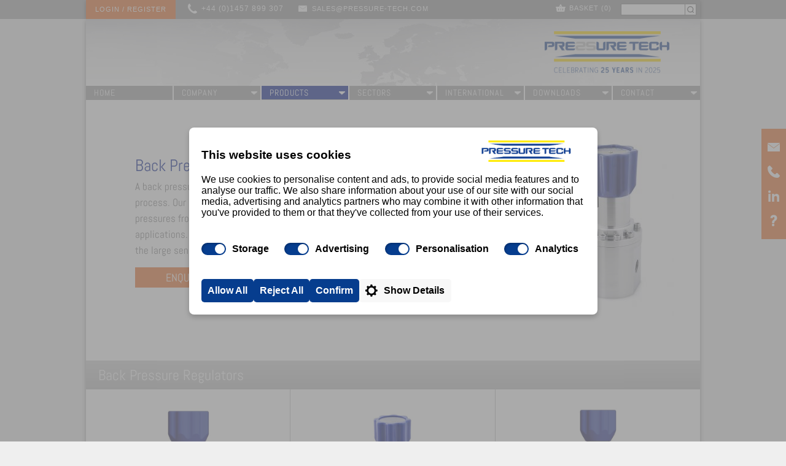

--- FILE ---
content_type: text/html; Charset=UTF-8
request_url: https://www.pressure-tech.com/?page=back_pressure_regulators
body_size: 37730
content:




<!DOCTYPE HTML PUBLIC "-//W3C//DTD HTML 4.01 Transitional//EN">
<html>
<head>
<!-- Google tag (gtag.js) --> <script async src="https://www.googletagmanager.com/gtag/js?id=G-T9QK33V1CV"></script> <script>   window.dataLayer = window.dataLayer || [];   function gtag(){dataLayer.push(arguments);}   gtag('js', new Date());   gtag('config', 'G-T9QK33V1CV'); </script>



<link rel="shortcut icon" href="favicon.ico">

<meta name="description" content="A back pressure regulator accurately controls the inlet pressures to any process. ">
<meta name="Keywords" content="back pressure regulator, inlet pressure control,">

<meta name="SKYPE_TOOLBAR" content="SKYPE_TOOLBAR_PARSER_COMPATIBLE"> 


<meta property="og:type" content="website" />
<meta property="og:url" content="https://www.pressure-tech.com//Default.asp" />
<meta property="og:image" content="https://www.pressure-tech.com/products/1_large_125.jpg" />

<script type='text/javascript' src=jquery.js></script>



<script type='text/javascript' src=textchange.js></script>
<script type='text/javascript' src='jquery.formatCurrency-1.4.0.min.js'></script>


<script type='text/javascript'>

$(window).bind("load", function() {
  image_positions(); 
 fitwidth(2); // link bar widths
});

var warned=0;
var c_multiplier=1;
var c_slide=0;

var userpanel_live=0;

$(document).ready(function () {	


  $("div.downloadflex").each( function() {
    var c=$(this).attr("data-cid");
    for (var i=0;i<3;i++) {
      $(this).find('div[data-x="'+i+'"]').append( $('div.productdoc[data-cat="'+c+'"][data-x="'+i+'"]') );
    }
  });  



  $("h2.dropdown").click( function() {
    $(this).toggleClass("open");
    var s=$(this).attr("data-slide");
    $("#"+s).slideToggle("fast");
  });


  $("#video1").each( function() {
    // correct size of overlay image in case of caching
    $(this).parent().parent().parent().parent().parent().find("img").css("width","666px");
  });

  $("div.download_hover").hover ( function() { $(this).fadeTo("fast",1);}, function() { $(this).fadeTo("fast",0)});

  $("div.download_brochure").click( function() {
    // this used to work everywhere, now only on brochures
    var pdf=$(this).parent().parent().parent().find("a").prop("href");
    window.open(pdf);
  });

  $("input.searchbox").bind("textchange", function() {searchpage(this);});

  $("input#searchbox").bind("focus", function() {search_products(this);});
  $("input#searchbox").bind("textchange", function() {search_products(this);});
  $("#searchbox").bind("blur", function() { setTimeout("$('#searchpreview').hide();",250); });

  refreshbasket();

  if ($("#user_zone").length) {
    // user_zone exists, shrink #topmiddle section to suit
    var w=$("#user_zone").width()+15;
    $("#topmiddle").css("width",820-w);
  }

  if ( $("#video1").length ) {
    document.getElementById("video1").play(); 
    // is it now playing?
    setTimeout("checkvideo()",1000);
  }

  $('area').mouseover(function() {showregion(this);});
  $('area').mouseout(function() { $("#hoverzone").attr("src","gfx/map/blank.png"); });

  $("img.select_portpic").hover( function() { $(this).css("opacity","0.7");}, function() { $(this).css("opacity","1");} );

  // check for position: fixed
  var fixed = $("#floatbar").css("position");
  if (fixed=="static") {
    // position:fixed has failed, implement workaround
    $("#floatbar").css("position","absolute");
    $(window).scroll( function() {
      var y=$(window).scrollTop();
      $("#floatbar").css("top",y+"px");
    });
  }

  $("div.question2").click( function() {feedback_question(this);})
  
  check_badcodes();



  $('form input[name="pw"]').keydown( function (event) {
    if(event.keyCode == 13){ loginform.submit(); }
  });


  $("form.no_cache").attr("autocomplete","no");
  $("input.portvalue_hidden").val("0");

  $("input.watch").bind("textchange",function() {warn()});
  $("input.watch2").bind("click",function() {delete_click(this);warn()});



  $("li.l1").mouseenter(function() {
    $(this).find("ul").first().each(function () {
      showmenu(this); 
      $('#searchpreview').hide(); 
      $('#searchbox').blur();

    })  
  });

  $("li.l1").mouseleave(function() { $(this).find("ul").fadeOut("fast", function() {$(this).removeClass("busy")} );  });

  $("ul.l2").each(function() {
    var x=$(this).parent().offset().left;
    $(this).css({"left":(x-1)+"px"});
  });
  $("ul.l2").hover(function() {bluelink(this,1)}, function() {bluelink(this,0)});



  $("ul.l3").each(function() {
    $(this).css({"left":"169px","top":"-1px"});
  });
  $("ul.l3").hover(function() {bluelink(this,1)}, function() {bluelink(this,0)});

  $("li.range").mouseenter(function() { $(this).find("ul").each(function () {showmenu(this); $('#searchpreview').hide(); $('#searchbox').blur();})  });
  $("li.range").mouseleave(function() { $(this).find("ul").fadeOut("fast", function() {$(this).removeClass("busy")} );  });





  $("#subscribe_newsletter").keyup(function(event){
      if(event.keyCode == 13){ subscribe("newsletter"); }
  });
  $("#subscribe_newsletter").attr("placeholder","Enter email address");
  $(".hovergray").hover(
    function() { $(this).addClass("gray9");},
    function() { $(this).removeClass("gray9"); }
  );
 
  $("div.select").click( function() {
    var v=$(this).attr("data-optionname");
    if (v=="configuration") {
      $("#pic_options").show();
    } else {
      select_click(this);  
    }
  } );
  $("div.select2").find("div").click( function() {select_option(this);} );
  $("div.select2").find("div").hover( function() {$(this).addClass('dark');} , function() {$(this).removeClass('dark');} );

  $("div.selectbox").bind("mouseleave",function() {
    if ($(this).hasClass("dont_exit")) {
      // don't close this
    } else {
      var t=$(this).find("div.select2");
      $(t).slideUp('fast');$('#mod-box').fadeOut('fast');
    }
  });



  $("div.select2").bind("mouseleave",function() {$(this).slideUp('fast');$('#mod-box').fadeOut('fast');});

  $("div#portpopup").bind("mouseleave",function() {$(this).fadeOut("fast");});

  $("div.portoptions").bind("mouseleave",function() {$("div#portpopup").fadeOut("fast");});
  $("div#portpopup div").bind("click",function() {setport(this)});

  //addpips();

  if ( $('span[data-code="porting_configuration"]').length>0 ) {
    start_portconfig();
  }

  $("#pw1").bind("textchange",function() {checkpasswordformat(this)});




 $(".news3 img").bind("load", function() {newspics();} ); 
// if ($(".news3").length) {newspics();}




  setTimeout("footerpad()",500);
 
  fixheights();

  if ( $(".pricechange").length) {
    $(".pricechange_notice").show();
  }

  $("#user_zone").hover( function() { 
    var x=$("#user_zone").offset().left;
    var w=$("#user_zone").outerWidth();
    $("#usermenu").css({"left":x,"top":0,"width":w}).fadeIn();
    clearTimeout(userpanel_live); // do not fade
  }, function() {
    userpanel_live=setTimeout('$("#usermenu").fadeOut();',100); // prepare fade
  });
  $("#usermenu").hover( function() {clearTimeout(userpanel_live);}, function () { userpanel_live=setTimeout('$("#usermenu").fadeOut();',100); });

  $("form.watch").find("input, textarea").bind("textchange",function() {warn()});
  $("form.watch").find("select").bind("change",function() {warn()});


  $("tr.video_text_row").last().find("td").css("border-bottom","none");





  $("div.addbutton").each( function() {
    var bid=$(this).attr("data-basket");
    if ( $('.pricegood[data-basket="'+bid+'"]').length==0) {

      $(this).parent().html("<div style='color: red;' title='Please call for current pricing' class=pricechange_notice>Cannot repeat this order</div>")
    }
  });

  if ( $(".file_locked").length) { $("#filelogin").show();}


  var cookie=getCookie("cookie_notice");
  if (cookie!="okay") { 
//    $("#cookie_notice").css("bottom","-130px").show().animate({"bottom":"0px"});
  }

  $("iframe.video").each( function() {
    var oo="<div class=bigvideo onclick='bigvideo(this);'></div>"
    $(this).parent().css({"position":"relative"}).append(oo);
  });

  $("img.download_border").each( function() {
    var ph=$(this).parent().height(); 
    var h=$(this).height(); if (h>ph) {h=ph;}
    $(this).after("<div class=download_border style='height: "+h+"px;'></div>");
  });


});


function request_price(t) {
  // grab email from reseller block, if present
  var em=$("#reseller_links a.email").html();
  // build code
  var code="";
  $("#code_area span").each( function() {
    code+=$(this).html()+"-";
  });

  var url="?page=request_form";

  const $form = $('<form>', { action: url,  method: "POST", target: '_blank' });
  $form.append("<input name=em value='"+em+"' type=hidden>");
  $form.append("<input name=code value='"+code+"' type=hidden>");
  $form.append("<input name=product value='' type=hidden>");
  $form.appendTo('body');
  $form.submit();
  $form.remove();
}



function bigvideo(t) {
  // get url from iframe
  var url=$(t).parent().find("iframe").prop("src");
//  alert(url);
  var oo="<iframe width=1000 height=500 style='width: 1000px; height: 530px;' src='"+url+"' frameborder=0></iframe>";
  oo=oo+"<div class=videoclose onclick='close_video();'>Close</div>";
  $("#videomask").show().find("div.videoframe").html(oo);
  $("#videomask").unbind("click").click( function() { close_video();});
}

function close_video() {
  $("#videomask div.videoframe").html("");
  $("#videomask").fadeOut("fast");
}

function openlink(i) {
  var h=$("#"+i).prop("href");
  console.log("link url: "+h);
  window.open(h);
}

$(window).on("load", function() {
  
});




$(document).ready( function() { policy_numbers()});

function policy_numbers() {
  // add numbers to all chunks
  var n1=0,n2=0, n3=0,n4=0, ct=""; // auto-generate contents table



  $("div.chunk1, div.chunk2, div.chunk3, div.chunka, div.chunkr").each( function() {
    var dn=""; // div number

    var n=$(this).attr("data-n");
    if (n=="1") {
      // reset numbers
      n1=0;
    }
  

    if ( $(this).hasClass("chunk1") ) { n1++; $(this).attr("data-n",n1);n2=0;dn=n1;}
    if ( $(this).hasClass("chunk2") ) { $(this).attr("data-n",n1+n2);n2=n2+1;n3=0;dn=n1+"."+n2;}
    if ( $(this).hasClass("chunk3") ) { $(this).attr("data-n",n1+n2+n3);n3=n3+1;dn=n1+"."+n2+"."+n3;}
    if ( $(this).hasClass("chunka") ) { $(this).attr("data-n",n1+n2);n3=n3+1;n4=0;dn="("+String.fromCharCode(96+n3)+")";}
    if ( $(this).hasClass("chunkr") ) { 
       dn=$(this).attr("data-n");dn="("+dn+")";
    }

    n=dn;
    var oo="<span>"+n+"</span>"
    $(this).append(oo);

    var ti=$(this).find("h2").html();

    ti="<a onclick='findsection("+n+");'>"+ti+"</a>";

    if ( $(this).hasClass("chunk1") ) { ct=ct+"<div class=contents><div class=co1>"+n+"</div><h2>"+ti+"</h2></div>"; }
    if ( $(this).hasClass("chunk2") ) { ct=ct+"<div class=contents><div class=co2>"+n+"</div><h2>"+ti+"</h2></div>"; }
    if ( $(this).hasClass("chunk3") ) { ct=ct+"<div class=contents><div class=co3>"+n+"</div><h2>"+ti+"</h2></div>"; }

  });
  $("#contents").html(ct);
}




function cookie_accept() {
  setCookie("cookie_notice","okay",1)
  $("#cookie_notice").fadeOut("fast");

}
function setCookie(cname, cvalue, exdays) {
    var d = new Date();
    d.setTime(d.getTime() + (exdays*24*60*60*1000));
    var expires = "expires="+d.toUTCString();
    expires=""
    document.cookie = cname + "=" + cvalue + "; "  + expires;
} 
function getCookie(cname) {
    var name = cname + "=";
    var ca = document.cookie.split(';');
    for(var i=0; i<ca.length; i++) {
        var c = ca[i];
        while (c.charAt(0)==' ') c = c.substring(1);
        if (c.indexOf(name) != -1) return c.substring(name.length,c.length);
    }
    return "";
} 


var lazyform_loaded=0;

function lazy_mailform() {
  $("#lazy_mailform").hover( function() {
    if (lazyform_loaded==1) {
      return false;
    } else {
      lazyform_loaded=1;
      $("#lazy_mailform").html("<iframe id=mailform_news3 style='position: absolute; left: 24px; top: 0px; width: 310px; height: 450px; border: none;' src='mailform_small.asp?home'></iframe>");
    }
  });
}

var sidebar_closer=0;

function sidebar(p, close=0) {
  // user clicked on RH orange box
  if (p==0) {
    $("#contactmask").fadeOut("fast"); // close it
    if (sidebar_closer==1) {window.close();}
  } else {
    if (close==1) {sidebar_closer=1;}    
  }

  if (p==2) {
    $("#contactmask div.cmpanel").hide();
    $("#cm_callus").show();
    $("#contactmask").fadeIn("fast");
  }

  if (p==4) {
    $("#contactmask div.cmpanel").hide();
    
    $("#cm_question").show().find("div").html("<iframe style='width: 350px; height: 450px; border: none;' src='mailform_small.asp'></iframe>");
    $("#contactmask").fadeIn("fast");
  }

  if (p==7) {
    $("#contactmask div.cmpanel").hide();
    $("#cm_quote").show();
    // get code

    var bad=$("#badcode_reason").html();
  
    var code="", qty=1;
    $("#code_area span").not(".red").each( function() {
      var c=$(this).html();
      if (code!="") {code=code+"-";}
      if (c.indexOf("<span")>-1) { bad="porting";}
      c=c.replace('<span class="red">',"");
      c=c.replace("</span>","");

      code=code+c;
    });
    var qty=$("#qty").val();

    $("#request_pricing_iframe").contents().find("#request_pricing_code").html(code);
    $("#request_pricing_iframe").contents().find('input[name="i5"]').val(code);
    $("#request_pricing_iframe").contents().find('input[name="i6"]').val(qty);


    if (bad!="") {
      $("#request_pricing_iframe").css("height","540px");
      bad="This configuration is invalid. Return to the product page to amend it, or click SUBMIT and a member of our Sales team will contact you to discuss your requirements."      
      $("#request_pricing_iframe").contents().find('#badcode').html(bad).show(); // update with possible warning
    } else {
      $("#request_pricing_iframe").css("height","450px");
      $("#request_pricing_iframe").contents().find('#badcode').hide();
    }



    $("#contactmask").fadeIn("fast");
  }

  if (p==8) {
    $("#contactmask div.cmpanel").hide();
    $("#cm_quoted").show();
    $("#contactmask").fadeIn("fast");
  }

  if (p==9) {
    $("#contactmask div.cmpanel").hide();
    $("#cm_asked").show();
    $("#contactmask").fadeIn("fast");
    $("#mailform_news3").prop("src","mailform_small.asp?home");
    $("#mailform").prop("src","mailform.asp");
  }


}


function fiximageboxes() {

  $("div.picture_container").each( function() {
    var p=$(this).css("background-image");
    p=p.replace("url(","");
    p=p.replace(")","");
    var alt=$(this).attr("data-alt");
    $(this).css({"vertical-align":"center","background":"none"}).prepend('<div class=background_contain><img src='+p+' style="width: 282px;" alt="'+alt+'"></div>');
    var h=$(this).find("img").height();
    h=(250-h)/2;
    $(this).find("img").css("top",h+"px").addClass("autoborder"); 
  });

}


function click_product_link(i) {
//  var i=$(t).attr("data-id");
  window.location.href="?page=product&product="+i;
}

function searchpage(t) {
  var s=$(t).val().toLowerCase();

  if (s) {
    var ta=$("table.basket");
    $("table.basket tr").not("tr.top").not("tr.ignore").each( function() {
      var fail=1;
      var rowid=0;
      $(this).addClass("searchfail").addClass("searched").removeClass("search_ok");
      $(this).find("span.searchable").each( function() {
        var v=$(this).html().toLowerCase();
        var x=v.indexOf(s);
        if (x>-1) {fail=0;}

        var id=$(this).attr("data-id");
        if (id==undefined) {
          // ignore
        } else {
          rowid=id;
        }
      });

      $(this).attr("data-row",rowid);
      if (fail==0) { $(this).removeClass("searchfail").addClass("search_ok"); };

    });
  } else {
    // s is blank, show all rows
    $(".searchfail").removeClass("searchfail");
  }


  
  $("tr.searched").show();

  $("tr.search_ok").each( function() {
    var id=$(this).attr("data-row");
    $('tr[data-row="'+id+'"]').removeClass("searchfail");
  });


  $("tr.searchfail").each( function() {
    var id=$(this).attr("data-row");
    $('tr[data-row="'+id+'"]').hide().each(function() {
      $(this).find("input.delete_quote").attr("checked",false)
    });
  });

  bin_button(); // unset delete button if selected icons are invisible
}


function bin_icon(t) {
  var v=$(t).parent().find("input").val();
  if (v=="on") {
    v="";
    $(t).css("opacity",0.3);
  } else {
    v="on";
    $(t).css("opacity",1);
  }
  $(t).parent().find("input").val(v);
  bin_button();
}


function bin_button() {

  // how many of these are selected?
  var d=0;
  $("input.delete_quote").each( function() {
    if ( $(this).attr("checked") ) { d++; }
  });

  if (d) {
    $(".delete2").css("background","#FF2C2C");
  } else {
    $(".delete2").css("background","#001A8E");
  }
}

function storequote() {
  if ( $("#savequote").attr("data-saved")=="1") { return false }

  // get quote name
  qname=prompt("Add a name for this quote?","");

  if (!qname) { alert("No Name provided - Operation Cancelled"); return false;}

  url="ajax.asp?task=storebasket&bk=&qname="+escape(qname);

  $.ajax({
    url: url,
    async: false,
    cache: false,
    success: function(data) { 
      $("#savequote").attr({"data-saved":"1","src":"buttons/saved.png"}).css("cursor","auto");
    }
  })
}



function checkvideo() {
  // is video playing?
  var p=document.getElementById("video1").paused;
//  alert(p);
  if (p) {
    $("#video1").hide();
    for (var i=1;i<=5;i++) {
      var ii="<div id=slide_"+i+" class=homeslide style='width: 1000px; height: 422px; background: url(gfx/slides_2019/"+i+".png) no-repeat; display: none;'></div>"
      $("#slideshow").append(ii);
    }
    c_slide=1;
    $("#slide_"+c_slide).show();
    setTimeout("nextslide()",6000);
  }
}


function nextslide() {

  $("#slide_"+c_slide).fadeOut("slow", function() {
    c_slide++;
    if (c_slide==6) {c_slide=1;}
    $("#slide_"+c_slide).fadeIn("slow");
    setTimeout("nextslide()",6000);
  });
}


function supports_video() {
  return !!document.createElement('video').canPlayType;
}

function refreshbasket() {
  url="ajax.asp?task=refreshbasket&bk=";
  $.ajax({
    url: url,
    async: false,
    cache: false,
    success: function(data) { 
      var x=data.indexOf(" ");
      $("#bcount").html(data.substr(0,x));
      var bcost=data.substr(x+1);
      $("#bcost").html(bcost);
    }
  });
}


function scroll_accessories() {
  h=$("#accessories").offset().top;
//  alert(h);
  $('html, body').stop().animate({
    scrollTop: h-50
  }, 500);

}

function footerpad() {
  min_footer_pos();
  // add space to footer?
  var hscreen=$(window).height();
  var hdoc=$("html").height();
  var gap=hscreen-hdoc;
  if (gap>0) {
    $("#footer_pad").css("margin-top",gap+"px");

  }
}

function select_picture_option(i,n) {
  var o=i.split("_");
  
  $("#pic_options").hide();

  $("span[data-code='configuration']").html(o[0]);
  $("span[data-code='invisible']").html(o[1]);
  $("#codeok").attr("src","gfx/tick2.png");    
  check_badcodes();

  // set config option to index n
  var h=$('div.select[data-optionname="configuration"]').parent().find("div.select2").find("div:eq("+n+")").html();
  $('div.select[data-optionname="configuration"] div').html(h);  

}

function feedback_question(t) {
  var v=$(t).html();
  var i=$(t).attr("data-id");
  $('div[data-id="'+i+'"]').removeClass("selected");
  $(t).addClass("selected");
  $('input[name="answer'+i+'"]').val(v).parent().css("color","");
}

function sendfeedback() {
  var fail=0;
  $("input.feedbackanswer").each( function() {
    var v=$(this).val();
    if (v=="") {
      fail++;
      $(this).parent().css("color","red");
    }
  });
  if (fail==0) { pageform.submit();}
}

function showregion(t) {
  var r=$(t).attr("data-region");
//  alert(r);
  $("#hoverzone").attr("src","gfx/map/"+r+"_g.png");
}

function alert2(m,ti) {
  $("#text_title").html(ti);
  $("#text_msg").html(m);
  $("#textmask").fadeIn("fast");
}
function alert2_end() {
  $("#textmask").fadeOut("fast");
}

function select_portpic(n) {
  // display panel with preview images
  if (n=="") {
    $("#portmask").show();
  } else {
    var porting=$("#porting_folder").val();
    var src="gfx/porting/"+porting+"/"+n+".jpg";
//    $("#porting_pic").attr("src",src);
    $("#porting_pic").html(n);
    $("#portmask").hide();
    $("span[data-code='porting_configuration']").html(n);
    $("#codeok").attr("src","gfx/tick2.png");    
    check_badcodes();

  }
}

function make_emaillink() {
  $("#code_area").each( function() {
    // get the code
    var code="";
    $(this).find("span").each( function() {
      var c=$(this).html();
      if (code!="") {code=code+"-";}
      code=code+c;
    });

    var mailto="mailto:sales@pressure-tech.com,%20sarah@pressure-tech.com,%20?subject=Pressure%20Tech%20Website%20Pricing%20Request&body=Dear%20Pressure%20Tech,%0d%0a%0d%0aPlease%20can%20you%20provide%20me%20with%20pricing%20for%20[qty]%20x%20[code]?%0d%0a%0d%0aNAME:%0d%0aCOMPANY:%0d%0aCONTACT%20PHONE%20NUMBER/EMAIL%20ADDRESS:%0d%0a%0d%0aThanks,";
    var q=$("#qty").val(); // qty
    mailto=mailto.replace("[qty]",q);
    mailto=mailto.replace("[code]",code);
    $("#price_request_button").prop("href",mailto);
    
  });
}

function check_badcodes() {
  // scan all div.badcodes for matches

  $("table.options td div.body-text").removeClass("red");
//  $("#codeok").attr("src","gfx/tick2.png");
  $("#addbutton").show();  $("#addbutton2").hide();

  var fail=0;
  var reason="";
  $("div.badcode").each( function() {
    var match=$(this).find("div.segment").length; // unset this if any fail condition is not met
    $(this).find("div.segment").each( function() {
      s=$(this).attr("data-code");
      v=$(this).html();
      // get comparison value
      var ch=$('#code_area').find('span[data-code="'+s+'"]').html();

      if ((ch=="") && (v=="None")) {ch=v;} // added 20180613

      if (ch!=v) {match=0;}
    });

    if (match>0) {
      reason=$(this).find("div.reason").html();
      $(this).find("div.segment").each( function() {
        s=$(this).attr("data-code");
        $('td[data-code="'+s+'"]').find("div.body-text").addClass("red");
      }); 
    }

    $("#badcode_reason").html(reason).hide();
    if (reason!="") {
      $("#badcode_reason").show();
      $("#codeok").attr("src","gfx/cross2.png");
      $("#addbutton").hide();  $("#addbutton2").show();
    }

  });
  qbutton();
}

function qbutton() {
  var i=$("#codeok").attr("src");
  if (i=="gfx/tick2.png") {
    $("#addbutton").show();  $("#addbutton2").hide();
  } else {
    $("#addbutton2").show();  $("#addbutton").hide();
  }
}

function checkpasswordformat(aa) {
  v=$(aa).val();
//  var patt=new RegExp(/^.*(?=.{4,10})(?=.*\d)(?=.*[a-z])(?=.*[A-Z]).*$/);

  var patt=new RegExp(/^.*(?=.*[A-Z]).*$/);  var sp="#pw_upper";
  if (patt.test(v)) { $(sp).removeClass("red"); } else { $(sp).addClass("red"); }
  patt=/^.*(?=.*[a-z]).*$/; var sp="#pw_lower";
  if (patt.test(v)) { $(sp).removeClass("red"); } else { $(sp).addClass("red"); }
  patt=/^.*(?=.*[0-9]).*$/; var sp="#pw_number";
  if (patt.test(v)) { $(sp).removeClass("red"); } else { $(sp).addClass("red"); }
  patt=/^.*(?=.{6,16}).*$/; var sp="#pw_length";
  if (patt.test(v)) { $(sp).removeClass("red"); } else { $(sp).addClass("red"); }
}

var recapdone=0;

function recap_callback() {
  recapdone=1;
}

function checkregisterform() {
  var fail=0;

  if (recapdone==0) {fail=1; alert("Please click the 'I'm not a robot' checkbox");}

  var em="";
  $(".req").each( function() {
    var v=$(this).val();
    if ($(this).attr("name")=="email" ) {em=$(this).val()};
    if (v=="") { fail=1; $(this).addClass("redborder");} else { $(this).removeClass("redborder"); }
  });
  if ($("#pwcheck").find(".red").length>0) {fail=1;}

  gdpr=$("#gdpr").prop("checked");
  if (!gdpr) {
    fail++;
    $("#gdpr_table").css("border-color","red");
  } else {
    $("#gdpr_table").css("border-color","silver");
  }

  if (fail==0) {
    url="ajax.asp?task=em&id="+em;
    $.ajax({
      url: url,
      async: false,
      success: function(data) { 
        if (data==-1) {
          $("#registerbuttons img").toggle();
          registerform.submit();
        } else { 
          var m="This email address has already been registered."
          if (data==25) { m="This account is pending approval by Pressure Tech. You will receive an email when your account is activated."; }  
          alert(m);
        }
      }
    });
  }


  
}

function min_footer_pos() {
  var y=$("#footer_pad").offset().top;
  y=parseInt(y);
  if (y<700) {
    y=700-y;
    $("#footer_pad").parent().css("padding-top",y+"px");
  }
}

function ponumber() {

  // if checkbox not clicked, ignore
  if ( $("#accept").is(":checked") ) { 

    var bkey=$("#bkey").val();
    var po=$("#ponumber").val();
    url="ajax.asp?id="+bkey+"&task=ponumber&po="+po
    $.ajax({
      url: url,
      async: false,
      success: function(data) { 
        $("#ponumber").parent().parent().hide();
        var l=$('img[src="buttons/place_order.png"]').length;
        if (l) {
          // place order
          $('img[src="buttons/place_order.png"]').hide();
          window.location.href='?page=placeorder';
        } else {
          BuyForm.submit();
        }
      }
    });
  } else {
    // didn't click checkbox
    $("#accept").parent().css("color","red");
  }
}

function addpips() {

  if ($("#pips").length) {
    var c=$("div.pips").length;
    var p="";
    for (i=1;i<=c;i++) {
      p=p+"<img data-pip="+i+" src='gfx/pip_1.png' alt='o' onclick='clearTimeout(pip_timer);pip_timer=-1;show_pip_page("+i+");'>";
    }
    $("#pips").html(p);

    // unify pip-text height
    var h=0;
    $("div.pips").each( function() {
      var h2=$(this).height();
      if (h2>h) {h=h2;}
    });
    h=180; // hard-code text height
    $("div.pips").parent().css("height",h);

    show_pip_page(1);
  }
}

var pip_timer=0;
var pip_page_visible=0;

function show_pip_page(n) {
//  $(".pips").hide();
//  $("#pip"+n).show();

  pip_page_visible=n;
  $("#pips img").attr("src","gfx/pip_1.png");
  $(".pips").fadeOut(500);
  setTimeout("show_pip_page2("+n+")",600);
}

function show_pip_page2(n) {
  $("#pip"+n).fadeIn("slow");
  $('#pips img[data-pip="'+n+'"]').attr("src","gfx/pip_2.png");
  n++;
  var c=$("div.pips").length;
  if (n>c) {n=1;}
  if (pip_timer>-1) {
    pip_timer=setTimeout("show_pip_page("+n+")",10000);
  }
}

function intro_page(dx) {
  // get current page
  var p=pip_page_visible+dx;
  if (p==4) {p=1;}
  if (p==0) {p=3;}
  pip_timer=-1;
  show_pip_page(p);
  clearTimeout(pip_timer);
}


function fixheights() {
  $("div.fixheight").each( function () {
    // get <tr>
    var tr=$(this).parent().parent();
    var h=0;
    $(tr).find("div.fixheight").each( function() {
      var h2=$(this).height();
      if (h2>h) {h=h2;}
    });
    $(tr).find("div.fixheight").css({height:h}).removeClass("fixheight");
  });
}

function delete_click(i) {
  if ($(i).is(":checked")) {
    $(i).parent().parent().find("input.watch").val(0);
  }
}

function warn() {
  $("img#save").attr("src","buttons/save2.png");
}


function add_to_basket() {
  var code="";
  $("#code_area").find("span").each( function() {
    code=code+"-"+$(this).html();
  });
  code=code.replace("-","");
  var q=$("#qty").val();

  var opcount=$("div.selectbox div.select div.selectvalue").length;

  var productid="";
  var bkey=$("#bkey").val();
  url="basket.asp?bk="+bkey+"&i="+productid+"&opcount="+opcount+"&c="+code+"&q="+q+"&u=";

    $.ajax({
      url: url,
      async: false,
      success: function(data) { 
        var d= jQuery.parseJSON(data);
//        alert(d['status']);
        if (d['status']=='OK') {

          
          alert2("This item has been added to your basket.<br>Please Register or Login to see prices for this product.","Operation Successful");        


          $("#bcount").html(d['bcount']);
          var bcost=d['bcost'];
          bcost=parseFloat(bcost);
          $("#bcost").html(bcost/c_multiplier);
          $("#bcost").formatCurrency({"symbol":""});
          // store/update basket cookie
          document.cookie="bkey="+d['bkey'];
        } else {
          alert("An error occured");
        }
      }
    });

}

function exit_selectbox(i) {
  var c=$(i).find("div.select").attr("data-optionname");
  if (c!="mod") {
    $(this).find(".select2").slideUp();$('#mod-box').fadeOut('fast');
  }
}

function select_option(aa) {

  var sv=$(aa).html();
  var v=$(aa).parent().parent().find("div.selectvalue");
  $(v).fadeOut("fast",function() {
    $(this).html(sv).fadeIn("fast");
  });

  $(aa).parent().slideUp();

  // get code and option-name of selected item
  var p=$(aa).parent().parent().find("div.select");
  var o=$(p).attr("data-optionname"); // this is the option name

  var d=$(aa).attr("data-code");
  var c=$(aa).attr("data-cost");

  $("span[data-code='"+o+"']").html(d);
  $("span[data-code='"+o+"']").attr("data-cost",c);

  get_product_cost();
  portconfig();
  check_badcodes();

}

function get_product_cost() {
  var c=0;
  var c2=0;
  c2=parseFloat($("#baseprice").attr("data-cost"));
  $("#code_area span").add("#panelmountcost").each(function() {
    c=$(this).attr("data-cost");
    if (c=="") {c=0;}
    c=parseFloat(c);
    c2=c2+c;

  });

  $("#product_listprice").html(c2/c_multiplier).formatCurrency({"symbol":""});



  $("#product_cost").html(c2/c_multiplier).formatCurrency({"symbol":""});
}

function select_click(aa) {

  // highlight selected code segment
  var opname=$(aa).attr("data-optionname");
  $("span.active").removeClass("active");
  $('span[data-code="'+opname+'"]').addClass("active");


  var s=$(aa).attr("data-size");
  $("div.select2").fadeOut("fast");
  $("#mod-box").fadeOut("fast");

  if (s>0) {
    // get position

    var x=$(aa).offset().left+5;
    var y=$(aa).offset().top+27;

    if ($(aa).attr('data-optionname')=='mod') {
      // show mod-box
      var sw=$(window).width();
      var y=$(aa).offset().top-450;
      $("#mod-box").css({"left":((sw-800)/2)+"px","top":y+"px"}).fadeIn("fast");
     
      var x=$('#mod-box').offset().left+5;
      y=$('#mod-box').offset().top+35;

      $(aa).parent().find("div.select2").css({"width":"790px","height":"380px","overflow":"scroll","overflow-x":"hidden"});
      $(aa).parent().find("div.select2").css({"left":x+"px","top":y+"px"});
      $(aa).parent().find("div.select2").fadeIn("fast");
    } else {

      $(aa).parent().find("div.select2").css({"left":x+"px","top":y+"px"});
      $(aa).parent().find("div.select2").slideDown(40*s);
    }
  }
}

function clickport(i,d) {

  // show popup
  var pos=$(i).offset();
  // light current selection
  var v=$(i).find("input").val(); if (v=="") {v=0;}
  $("div.portdiv").removeClass("setme");
  $(i).addClass("setme");
  $("input#activeport").val(d);
  $("#portpopup").find("div").removeClass("pselect");
  $("#portpopup").find("div."+v).addClass("pselect");  

  $("#portpopup").css({"left":(pos.left+20)+"px","top":(pos.top-33)+"px"}).fadeIn("fast");

  $("span.active").removeClass("active");
  $('span[data-code="porting_configuration"]').addClass("active");

}

function setport(i) {

  var v=$(i).attr("class");
  // if pselect, no change
  if (v.indexOf("pselect")==-1) {
    // get number of selected port
    var p=$("input#activeport").val()*1;
    var n=0;
    if (v==2) { n=p+4; if (n>8) {n=n-8;} }
    if (v==1) { n=p; }

    $("div.setme").css("backgroundImage","url(gfx/port_arrows/"+n+".png)");
    $("div.setme").find("input").val(v);
    $("div.portpopup div").removeClass("pselect");

  } else {
    // no change
  }
  $("#portpopup").fadeOut("fast");

  portconfig();

  check_badcodes();

}


function clickport2(i,d) {
  v=$(i).find("input").val();
  if (v=="") {v=0;}
  v++; if (v==3) {v=0;}

  $(i).find("input").val(v);

  if (v==0) { n=0; }
  if (v==1) { n=d; }
  if (v==2) { 
    n=d+4;
    if (n>8) {n=n-8;}
  }

  $(i).css("backgroundImage","url(gfx/port_arrows/"+n+".png)");
  portconfig();
}

function start_portconfig() {
  // get letter
  var t=$('span[data-code="porting_configuration"]').html();
  // find portletter
  $('span.portcode').each( function() {
    var l=$(this).next().html();
    if (l==t) {
      var code=$(this).html();
      for (i=0;i<8;i++) {
        var m=code.substr(i,1);

        var n=0;
        if (m==2) { n=i+5; if (n>8) {n=n-8;} }
        if (m==1) { n=i+1; }

        $("div.portdiv").eq(i).css("backgroundImage","url(gfx/port_arrows/"+n+".png)").find("input").val(m);
      }
    }
  });
}

function portconfig() {

  $("#codeok").attr("src","gfx/tick2.png");
  l=$(".portdiv").length; if (l==0) { return false }
  // gather all port values
  $("#ports").val("");
  var oo="";
  $("div.portdiv").each(function() {
    oo=oo+$(this).find("input").val();
  });
  $("#ports").val(oo);

  // scan for matching configuration
  var t=$('span[data-code="porting_configuration"]');
  var portlist=$("#port_option_list").val();
  $(t).html("<span class=red>?<\/span>");
//  $("#codeok").attr("src","gfx/cross2.png");
  $("#addbutton").hide();  $("#addbutton2").show();
  var found=0;
  $("span.portcode").each( function() {
    h=$(this).html();
    if (h==oo) {
      found=1;
      var c2=$(this).next().html();
      var ok=portlist.indexOf("."+c2+".");      //is this code available for this product?
//        alert("ok="+ok+" c2="+c2);
      if (ok>-1) { 
        $(t).html(c2);   
        $("#addbutton").show();  $("#addbutton2").hide();
      } else {
        $("#codeok").attr("src","gfx/cross2.png");
      }
    } 
  });
  if (found==0) { $("#codeok").attr("src","gfx/cross2.png"); }
}



function newstext() {

  var h=200;

  var c="";
  $("div.news_text").not(".nocrop").each(function() {

    if ($(this).height()>(h+20)) {

      while ($(this).height()>(h+20)) {
        c=$(this).html();
        c=c.substr(0,c.length-30);
        $(this).html(c);
      }       

      c=$(this).html();
      while ($(this).height()>h) {


        // get rightmost character
        var rc=c.substr(c.length-1,1);

        if ((rc==">") && ($(this).find("a").length>0)) {
          $(this).find("a").last().remove();
        } else {
          c=c.substr(0,c.length-1);
          $(this).html(c);
        }

      }       
      c=c.substr(0,c.length-30);
      $(this).html(c);



    }
 
    // find link
    l=$(this).parent().find("span.more");
    $(this).append(l);
  });

  
}



function showmenu(aa) {

  $("ul.l2").each(function() {
    var x=$(this).parent().offset().left;
    $(this).css("left",(x-1)+"px");
  });

  b=$(aa).hasClass("busy");
  if ( !b ) {
    $(aa).addClass("busy").fadeIn("fast");
  }
}

function large_image(i) {
  i="products/"+i;
  $("#largeimage").attr("src",i);
}


function showtab(t,aa) {
  // hide all tabs
  $(".producttab").hide();
  $("#tab_"+aa).show();
  // grey links
  $("a.showtab").removeClass("dark");
  $(t).addClass("dark");

}

function shownews(aa) {
  var y2="0000";
  if (aa=="Show All Years") {
    $("div.newsyear").show();
    $("div.newsgap").show();
  } else {
    $("div.newsyear").hide();
    $("div.newsgap").hide();
    $("div#news_"+aa).show();
    y2=aa;
  }

  // modify links
  $("a.morenews").each(function() {
    l=$(this).attr("href");
    l=l.substr(0,l.length-4)+y2;
    $(this).attr("href",l);
  });

  if (aa!="home") {  $("#news_year").html("<span>"+aa+"<\/span>"); }
  $(".news_yearlist").slideUp("fast");
}



function subscribe(id) {
  v=$("#subscribe_"+id).val();

  var b=/^[-+.\w]{1,64}@[-.\w]{1,64}\.[-.\w]{2,6}$/;
  //if b.test(v)=false then ok=0;
  if (b.test(v)) { 
    // email is okay
    url="subscribe.asp?l="+id+"&v="+v;
    $.ajax({
      url: url,
      async: false,
      success: function(data) { 
        $("#msg_"+id).html(data).slideDown("fast");      
      }
    });
    $("#subscribe_"+id).val("");
  } else {
    $("#msg_"+id).html("Invalid Email Address").slideDown("slow");
  }
  setTimeout("unshow('msg_"+id+"')",5000);
}

function unshow(id) {
  $("#"+id).slideUp("slow");
}


function bluelink(aa,n) {
  aa=$(aa).parent();
  if (n==1) {
    $(aa).addClass("activecell"); 
  } else {
    $(aa).removeClass("bluecell"); 
  }
}

function image_positions() {
  // set size of a.img in a row

//  h=$("div.downloadbox").height();
//  $("div.downloadcol").height(h);
  var h=0;
  $(".downloadcol").each( function() {
    var h2=$(this).height();
    if (h2>h) {h=h2;}
  });
  $(".downloadcol").height(h+80);


  // do same for .picture_container

  // product_thumbnail should be padded to same size

  // get heights
  bh=0;var bw=0;
  $("img.product_thumbnail").each( function () {
    h=$(this).height(); if (h>bh) {bh=h};
    w=$(this).width(); if (w>bw) {bw=w};
  });

  // apply padding
  $("img.product_thumbnail").each( function () {
    ph=(bh-$(this).height())/2;
    pw=(bw-$(this).width())/2;

    $(this).css("padding",(ph+5)+"px "+(pw+5)+"px");
  });
  
  newstext();

}

function fitwidth(borderwidth) {
  $("tr.fitwidth").each(function() {
    // count cells
    var w=$(this).parent().width();
    var c=$(this).find("td").length;
    var cellwidth=w-((c-1)*borderwidth);
    cellwidth=Math.floor(cellwidth/c);

    $(this).find("td").css("width",cellwidth+"px");
    $(this).find("td").first().css("border-left","none");
  });
}

var np_count=0;

function newspics() {
  np_count++;
  if (np_count==$(".news3").length) {
    setTimeout("newspics2()",250);
//    newspics2();
  }
}

function newspics2() {
  var hh=0;
  $(".news3").each(function() {
    var h=$(this).height();
    if (h>hh) {hh=h}
  });
  $(".news3").each(function() {
    var h=$(this).height();
    if (h<hh) {
      var p1=parseInt((hh-h)/2);
      var p2=hh-(h+p1);
      $(this).css({"padding-top":p1,"padding-bottom":p2});
    }
  });
}

function feedback_stars(t) {
  var n=$(t).attr("data-value");
  $("#stars img").each( function() {
    var v=$(this).attr("data-value");
    var o=1;
    if (v>n) { o=0;}
    $(this).attr("src","gfx/star"+o+".png");
  });
  pageform.stars.value=n;
  $("#sendbutton").show();
}

function search_more() {
  var ss=$("#searchbox").val();
  alert(ss);
  ss=encodeURI(ss);
  window.location.href='?search='+ss;
}

function showsearch2() {
  if ($("#searchpreview").is(":visible")) {
    setTimeout('$("#searchbox").focus();',250);
  } else {
    $("#searchbox").focus(); 
  }
}

</script>



<style type='text/css'>

/* abel-regular - latin */
@font-face {
  font-family: 'Abel';
  font-style: normal;
  font-weight: 400;
  src: local(''),
       url('fonts/abel-v18-latin-regular.woff2') format('woff2'), /* Chrome 26+, Opera 23+, Firefox 39+ */
       url('fonts/abel-v18-latin-regular.woff') format('woff'); /* Chrome 6+, Firefox 3.6+, IE 9+, Safari 5.1+ */
}


div.pips {display: none;}
body {font-family: Arial,Helvetica Neue,Helvetica,sans-serif; margin: 0px; background: #efefef url(gfx/greybar.jpg) top repeat-x;}
table.main {width: 1000px; box-shadow: 0 2px 7px rgba(0,0,0,0.38); background: white;}

div#sidebar {position: fixed; right: 0px; top: 210px; background: #EC7028; padding: 10px 0px; z-index: 1000;}
div#sidebar div {width: 40px; height: 40px; background: none center no-repeat; background-size: 20px; cursor: pointer;}
div.masklayer {display: none; position: fixed; top: 0px; left: 0px; width: 100%; height: 100%; text-align: center; background: rgba(0,0,0,0.5); z-index: 1000;}

input, textarea {font-family: 'arial'; font-size: 13px;}

table.slimborder input,select,textarea {width: 100%; border: 1px solid #a4a4a4; border-radius: 3px;}

.abel {
  font-family: abel,sans-serif;
}

img.product_thumbnail {border: 1px solid #c1c1c1; margin: 9px 12px 15px; cursor: pointer;}

td.top {height:25px; background: #9C9C9C; color: white; padding: 0px 21px 0px; font-size: 11px;}

td.b2 {border-bottom: 1px solid white;}


td.map_1000 {height: 109px; background: url(gfx/map_1000.jpg) -10px -25px no-repeat; text-align: right;}
td.map_1000 img {margin-right: 50px;}

a.arrow { background: #a4a4a4 url(gfx/white_arrow.png) 96% 9px no-repeat;}
td.linkbar ul.l1 {
  list-style-type: none; margin: 0px; padding: 0px; 
  font-family: abel, sans-serif; font-size: 14px; 
  letter-spacing: 1px; background: #a4a4a4; 
}

td.linkbar ul.l1 li.l1 {float: left; height: 23px; color: white; background-color: #a4a4a4;}

li.l1 a {padding: 2px 20px 2px 13px; text-decoration: none; color: white; vertical-align: middle; display: block;}
li.l1 a:hover {background-color: #999999;}

td.linkbar ul.l1 li.p2 {margin-left: 2px;}
td.linkbar ul.l2 { 
  display: none; width: 260px; 
  position: absolute; 
  font-size: 13px; letter-spacing: normal;
  z-index: 1000;
  margin: 0px;padding: 0px;
  box-shadow: 2px 3px 5px rgba(0,0,0,0.65);
}
li.range {position: relative;}
li.range ul {display: none;}
td.linkbar ul.l3 { 
  display: none; width: 260px; 
  position: absolute; 
  font-size: 13px; letter-spacing: normal;
  z-index: 10;
  margin: 0px;padding: 0px;
  box-shadow: 2px 3px 5px rgba(0,0,0,0.65);
}


ttd.linkbar ul.l1 li:hover ul {display: block;}

td.linkbar ul li ul li.l2 {
  height: 26px; display: block; 
  background: rgba(255,255,255,0.85); 
  border: 1px solid white; 
  color: #aaaaaa;
}

ul.l2 a {color: gray; padding: 4px 13px 5px 13px; display: block; }
ul.l2 a:hover {color: white; background-color: #B7B7B7;}

div#portpopup {background: white; display: none; border: 1px solid silver; border-radius: 5px; padding: 1px; position: absolute;}
div#portpopup div {cursor: pointer; margin: 1px; border: 1px solid #aaaaaa; border-radius: 3px; padding: 3px; color: gray; font-size: 14px; width: 25px; text-align: center;}
div#portpopup div.pselect {background: #dddddd;}

li.activecell a.arrow {background-color: #999999;}

.cblue {color: #2E3192;}
span.blue {color: #2E3192; font-size: 14px;}
span.blue16,a.blue16  {color: #2E3192; font-size: 16px; text-decoration: none;}
a.blue {color: #2E3192; font-size: 14px; text-decoration: none;}
a:hover.blue {color: #7f7f7f; font-size: 14px; text-decoration: none;}
a:hover.blue16 {color: #7f7f7f;}
a.catlink {font-size: 15px; color: #7f7f7f; display: block; text-align: left; text-decoration: none;}

div.intro a:hover {color: #7f7f7f;}

div.videoclose {position: absolute; right: 0px; top: -30px; color: white; font-size: 14px; cursor: pointer; font-weight: bold;}

.gradient { color: white; background: url(gfx/greybar2.png) left repeat-x;}

h1 {font-family: abel,sans-serif; font-size: 24px; font-weight: 400; margin: 0px;}
h3.blue {text-align: center; font-family: abel,sans-serif; font-size: 27px; font-weight: 400; margin: 0px; color: #001A8E; line-height: 41px;}
h2.title {color: 7f7f7f; font-size: 24px; font-family: abel,sans-serif; font-weight: 400; line-height: 1.2; border-bottom: 1px solid #C1C1C1; padding-bottom: 7px; margin-bottom: 12px;}

h2.subtitle {color: #001a8e; font-size: 20px; font-family: abel,sans-serif; font-weight: normal; line-height: 1.2; padding-bottom: 7px; margin-bottom: 12px;}

div.prodcat h3.blue {text-align: left;}
div.prodcat div.category {text-align: left;}
div.ctext {text-align: center;font-family: abel,sans-serif; color: #7f7f7f; line-height: 26px; font-size: 17px;}

table.homecells {font-size: 15px; color: #7f7f7f; font-family: abel,sans-serif; width: 1000px;}
table.homecells a.img {text-align: center; display: block; margin: 20px 0px 18px; vertical-align: middle; position: relative;}
table.homecells img {border: none;}
table.homecells td {padding: 0px 20px 25px; line-height: 23px;}
table.homecells tr.r2 td {border-bottom: 1px solid #c1c1c1;}

table.footer {font-family: Arial,Helvetica Neue,Helvetica,sans-serif; font-size: 10px; color: #7f7f7f; line-height: 17px;}
table.footer tr.top td {padding: 20px 0px 22px; border-bottom: 1px solid #c0c0c0;}
table.footer td#social img  {margin-right: 10px; border: none; width: 25px;}
table.footer a {color: #7f7f7f;}
table.footer a:hover {color: #c1c1c1;}

form {margin: 0px;}

.body-text { color: #7F7F7F; font-family: abel,sans-serif; font-size: 15px; font-weight: 400; line-height: 1.53; padding: 0; text-align: left;}

.body-text a {color: #2e3192; text-decoration: none;}
.news_text a {color: #2e3192; text-decoration: none;}

div.history {border-bottom: 1px solid #c1c1c1; font-family: abel,sans-serif; font-size: 15px; padding: 9px 0px;}
div.history span {color: #001A8E; padding-right: 10px;}

table.teampics {border-collapse: collapse; margin: 40px 0px 108px;}
table.teampics td {border: 1px solid #c1c1c1;}
div.teampic {background: bottom no-repeat; height: 179px; width: 222px; margin-bottom: 9px;}
div.teamname {color: #001A8E; line-height: 17.55px;}
div.teamrole {font-size: 13px; line-height: 15.2px;}
div.teambox {padding: 0px 11px 12px 11px;}
div.teambox a {font-size: 13px; color: #7f7f7f;}

div.downloadcol {float: right; width: 181px; font-size: 14px; border-left: 1px solid #c1c1c1; height: 100%;}
div.downloadcol h4 {color: #2E3192; font-size: 14px; font-weight: normal; margin: 23px 0px 19px 10px; text-transform: uppercase;}
div.downloadcol a {margin-left: 10px; color: #7f7f7f; text-decoration: none; line-height: 25.5px;}

div.downloadcol2 h4 {color: #2E3192; font-size: 16px; font-weight: normal; margin: 23px 0px 10px 0px; text-transform: uppercase;}

div.distributor {background: 0px 3px no-repeat; padding-left: 25px; font-size: 14px; float: left; width: 295px; line-height: 26px;}
div.distributor a {text-decoration: none; color: #001A8E;}

div.news_years {padding: 3px 0px 2px; font-family: abel,sans-serif; width: 154px; font-size: 17px; background: #c1c1c1 url(gfx/news_button.jpg) top left no-repeat; color: #444444;}
div.news_years span {padding: 0px 0px 0px 10px;}

div.news_yearlist {display: none; position: absolute;}
div.news_selectyear {padding: 3px 0px; font-family: abel,sans-serif; width: 154px; font-size: 17px; background: #c1c1c1; color: white; border-top: 1px solid white;}
div.news_selectyear a {padding-left: 10px; color: white; text-decoration: none; display: block;}
div.home_product_link {text-align: right; margin: 21px 0px 0px; border-top: 1px solid #c1c1c1; height: 37px; padding-top: 13px;}
div.news_selectyear span {padding-left: 10px;}

div.home_product_link a.img {text-align: right;margin: 0px;}
div.category {color: #7F7F7F; font-family: abel,sans-serif; font-size: 17px; line-height: 26px; text-align: center;}

div.question {padding: 4px 0px 4px 31px; color: #001a8e; font-size: 15px; font-family: abel,sans-serif;}
div.question2 {padding: 4px 0px 4px 31px; color: #7f7f7f; font-size: 15px; font-family: abel,sans-serif; background: url(gfx/bullet.png) left no-repeat;}
div.question2.selected {background: url(gfx/bullet2.png) left no-repeat;}

.gray9 {background-color: #999999 !important;}

div.news_text {font-family: abel,sans-serif; color: 7f7f7f; font-size: 15px; line-height: 23px; text-align: left; max-width: 287px;}

div.news_item {float: left; text-align: center; height: 555px;}
div.news_col_1 {width: 312px;}
div.news_col_1 div.news_text {padding: 0px 25px 0px 5px;}

div.news_col_2 {width: 332px;}
div.news_col_2 div.news_text {padding: 0px 25px;}

div.news_col_3 {width: 312px;}
div.news_col_3 div.news_text {padding: 0px 5px 0px 25px;}

div.news_item img {margin: 19px 0px 19px;}


.bord_l {border-left: 1px solid #c1c1c1;}
.bord_r {border-right: 1px solid #c1c1c1;}
.bord_b {border-bottom: 1px solid #c1c1c1;}
.bord_t {border-top: 1px solid #c1c1c1;}

a.bord_l div.news_text {padding-left: 25px;}

.clear {clear: both;}

.red {color: red;}
.redborder {border-color: red !important;}
td.select {padding-right: 34px;}
div.select {margin-top: 2px; margin-bottom: 15px; width: 193px; height: 27px; background: url(gfx/select.png) no-repeat;}
div.one_row {background: url(gfx/select_1.png) no-repeat !important;}
div.select div {border: none; padding: 4px 13px; width: 163px; color: #626262; font-family: abel,sans-serif; font-size:15px;}

div.select2 {display: none; z-index: 20; position: absolute; font-family: abel,sans-serif; font-size: 15px; background: #c1c1c1; color: white; min-width: 183px; width: 183px;}
div.select2 div {border-bottom: 1px solid white; padding: 3px 8px;}
div.select2 div.dark {background-color: #999999;}

div.select div.selectvalue {overflow: hidden; width: 160px; height: 19px;}

table.product_info {border-top: 1px solid #c1c1c1; border-bottom: 1px solid #c1c1c1; margin-top: 54px; width: 1000px;}
table.product_info td {font-family: abel,sans-serif; font-size: 24px; color: #c1c1c1; width: 240px;}
table.product_info td a {padding-left: 20px; display: block;padding-bottom: 2px;}
table.product_info td a:hover {color: #7f7f7f; cursor: pointer;background: #e0e0e0;}
table.product_info td a.dark {color: white; cursor: pointer; background: #001A8E;}
table.product_info td a.selected_tab {color: white; cursor: pointer; background: #c1c1c1;}
ddiv.producttab {height: 320px; font-family: abel,sans-serif; font-size: 15px; color: #7f7f7f; line-height: 22px; width: 660px; margin-left: 250px; margin-top: 40px;}
div.producttab {min-height: 250px; font-family: abel,sans-serif; font-size: 15px; color: #7f7f7f; line-height: 22px; width: 660px; margin-left: 0px; margin-top: 40px; padding-bottom: 20px;}
a.white {color: white; text-decoration: none;}
a:hover.white {color: silver;}

.picture_col_1 {margin-right: 20px;}
.picture_col_3 {margin-left: 20px;}

table#files a {color: #7f7f7f; text-decoration: none; padding: 2px 10px; display: block;}
table#files a:hover {background-color: #eeeeee;}

.c {text-align: center;}
table.basket {border: 1px solid #c0c0c0; border-collapse: collapse;}
table.basket tr.top td {background: #a4a4a4; color: white;}
table.basket td {padding: 3px 10px; border: 1px solid #c0c0c0;}
table.basket_image td {padding: 3px 10px; border: none; color: #7f7f7f;}

table.login input,textarea {border: 1px solid #a4a4a4; width: 170px;}
form.login input,textarea {border: 1px solid #a4a4a4;}

.bluebutton {background: #001A8E;  border-radius: 9px; text-align: center; padding: 3px 10px; color: white !important; text-decoration: none; cursor: pointer; font-family: abel;}

#code_area span.active {background: yellow;}
#pips {text-align: center; margin-bottom: 0px;}
textarea.feedbackanswer {margin-top: 10px; width: 500px; border: 1px solid #c4c4c4; color: #7f7f7f; font-family: abel,sans-serif; font-size: 15px; padding: 4px 5px;}
input.searchbox {border: 1px solid #c0c0c0; padding: 5px 10px;}

#usermenu {position: fixed; padding: 0px; display: none; z-index: 100;}
#usermenu a {display: block; border-top: 1px solid white; padding: 8px 15px;}

div.download_hover {opacity: 0;}

div.downloadflex {display: flex; flex-flow: row wrap;}
div.downloadflexcol {padding-bottom: 25px; border-bottom: 1px solid #c1c1c1; min-height: 20px; position: relative; }
div.downloadflexcol[data-x="0"] {border-right: 1px solid gray; width: 282px; padding: 0px 25px 25px 5px;}
div.downloadflexcol[data-x="1"] {border-right: 1px solid gray; width: 282px; padding: 0px 25px 25px;}
div.downloadflexcol[data-x="2"] {width: 287px; padding-left: 25px;}

div.downloadflexcol h2.title {border-bottom: none;}
div.downloadflex div.brochure {padding-top: 20px;}

div.img_border { display: inline-block;  position: relative; left: 0px; width: fit-content;}
div.img_border::before { content: ""; position: absolute; inset: 0; box-shadow: inset 0px 0px 1px 1px silver; pointer-events: none; box-sizing: border-box;}
div.download_border {z-index: 1000; position: absolute; top: 0px; width: 282px; margin: auto; height: 100%;cursor: pointer; pointer-events: none; box-shadow: inset 0px 0px 1px 1px silver;}


a.product_doc {color: gray; text-decoration: underline; white-space: nowrap;}

div.product_link {cursor: pointer; padding: 3px 0px; }
#search_preview_results td.img {background-size: contain; width: 32px; height: 30px; border-bottom: 1px solid #eeeeee; border-right: 1px solid #eeeeee;}
#search_preview_results td.info {height: 30px; padding-left: 5px; border-bottom: 1px solid #eeeeee; font-size: 11px; color: gray; text-align: left;}

#searchpage div.searchresult {border-bottom: 1px solid #c1c1c1; min-height: 94px; position: relative; cursor: pointer;}
#searchpage div.info {width: 550px; color: #7f7f7f; font-size: 15px; text-align: left; padding-left: 120px; margin-bottom: 18px;}
#searchpage h3 {text-align: left; font-size: 22px; margin-top: 17px; line-height: 39px;}
#searchpage div.searchresult_pic {position: absolute; top: -12px; left: 0px; width: 112px; height: 112px; background: transparent center no-repeat; background-size: 97px;}
tr.product_link {cursor: pointer;}

h2.dropdown {margin: 0px 0px; padding: 20px 0px; background: url(gfx/doc_arrow.png) 250px 50%/16px 16px no-repeat; cursor: pointer;}
h2.dropdown.open {background-image: url(gfx/doc_arrow_up.png);}


div.background_contain {width: 282px; height: 250px; overflow: hidden; position: relative; top: 0px; margin: auto;}
div.background_contain img {position: absolute; left: 0px; top: 0px; z-index: 100;}

div.news_yearlist {z-index: 900;}

div.faq_q {margin-left: 150px; color: #2E3192; margin-bottom: 0px; line-height: 26px;}
div.faq_a {margin-left: 150px; color: #7f7f7f; font-size: 14px; line-height: 26px;}
div.divider {border-top: 1px solid silver; padding-top: 10px; margin-top: 10px;}

div.faq_q a {color: #001A8E; text-decoration: none;}
div.faq_q a:hover {color: gray;}

div.faq_a a {color: #001A8E; text-decoration: none;}
div.faq_a a:hover {color: gray;}

table.terms {width: 960px;}
table.terms td {min-width: 50px; padding-bottom: 10px; font-size: 14px;}
table.terms table {padding-top: 10px;}

div.hvbullet0, div.hvbullet1  {font-style: italic; margin: 10px 0px;}
div.hvbullet1 {color: yellow;}

a.hvbutton {color: white; text-align: center; background: #EC7028; text-decoration: none; font-size: 18px; padding: 5px; margin: 15px auto; font-family: abel,sans-serif; display: block; max-width: 250px;}

a.ebutton {color: white; display: inline-block; text-align: center; background: #EC7028; text-decoration: none; font-size: 18px; padding: 5px 50px; margin-top: 15px; font-family: abel,sans-serif; cursor: pointer;}

div.cmpanel {font-family: abel, sans-serif; color: gray; line-height: 24px; font-size: 20px;}
div.cmpanel h2 {color: white; background: #DADADA; margin: 0px 0px 0px; padding: 10px; font-size: 24px;text-align: center;}
div.cmpanel h2 a {float: right; cursor: pointer;}
div.cmpanel div.big_orange {font-size: 30px; margin: 20px 0px; color: #EC7028;}
div.cmpanel div.big_orange a {color: #EC7028; text-decoration: none;}

div#cookie_notice {position: fixed; color: white; text-align: center; background: rgba(0,0,0,0.8); bottom: 0px; height: 90px; z-index: 10000; width: 100%; display: none;}
div#cookie_notice table {color: white; width: 1000px; height: 90px; margin: auto; font-size: 16px;}
div#cookie_notice a {text-decoration: underline; color: silver;}
div#cookie_notice a:hover {color: red;}
div#cookie_notice table {padding-left: 32px; position: relative;}
div#cookie_notice div {position: absolute; top: 15px; right: 15px; width: 20px; height: 20px; background: url(gfx/cookie_close.svg); background-size: cover; cursor: pointer;}
div#cookie_notice div:hover {opacity: 0.5;}

div.background_contain::after {
  box-shadow: inset 0px 0px 0px 1px #c1c1c1;
  content: '';
  display: block;
  height: 100%;
  position: absolute;
  top: 0;
  width: 100%;
  z-index: 100;
}


div.terms h1 {color: #001a8e;}
div.terms h2 {color: #001a8e; font-size: 18px;}
div.terms b {color: #001a8e;}
div.terms a {color: #001a8e; text-decoration: none;}
div.terms a:hover {color: black; text-decoration: underline;}

div.chunk1 {position: relative; padding-left: 30px;}
div.chunk2 {position: relative; padding-left: 40px; margin-top: 10px;}
div.chunka {position: relative; padding-left: 30px; margin-top: 10px;}
div.chunk3 {position: relative; padding-left: 50px; margin-top: 10px;}
div.chunkr {position: relative; padding-left: 30px; margin-top: 10px;}

div.chunk1 h2 {font-size: 14px;}
div.chunk1 span {position: absolute; left: 0px; top: 0px; color: gray; font-size: 14px;}

div.chunk2 h2 {font-size: 14px;}
div.chunk2 span {position: absolute; left: 0px; top: 0px; color: gray; font-size: 14px;}

div.chunk3 h2 {font-size: 14px;}
div.chunk3 span {position: absolute; left: 0px; top: 0px; color: gray; font-size: 14px;}


div.contents {display: flex; flex-direction: row; color: gray;}
div.contents div.co1 {width: 40px;}
div.contents div.co2 {width: 40px; margin-left: 40px;}
div.contents h2 {margin: 0px; font-weight: normal; font-size: 16px;}



div.pullpanel h2.title {padding: 0px 0px 17px 0px; display: flex; flex-flow: row; }
div.pullpanel h2.title span {width: 550px; display: block;}
div.pullpanel h2.title a {font-size: 16px; text-decoration: none; color: #001a8e; padding: 5px; cursor: pointer;}
div.pullpanel h2.title img {width: 16px; height: 16px; margin: 8px 30px 0px; cursor: pointer;}

div.pullpanel h2.subtitle {padding: 0px 0px 17px 0px; display: flex; flex-flow: row; font-size: 16px; font-weight: 400;}
div.pullpanel h2.subtitle span {width: 550px; display: block; padding: 5px 0px; text-transform: uppercase;}
div.pullpanel h2.subtitle a {font-size: 16px; text-decoration: none; color: #001a8e; padding: 5px; cursor: pointer;}
div.pullpanel h2.subtitle img {width: 16px; height: 16px; margin: 8px 30px 0px; cursor: pointer;}


div.pullpanel div.content {display: none;}

div.panelbox {display: flex; flex-flow: row wrap; margin: 0px 20px;}
div.panelbox div.panelpic {width: 282px; height: 152px; margin: auto; box-shadow: inset 0px 0px 1px 1px silver;}

div.panelbox div.panel {padding-top: 20px; border-bottom: 1px solid #c1c1c1;}
div.panelbox div.panel[data-y="-1"] {border-top: 1px solid #c1c1c1;}

div.panelbox div.panel[data-x="0"] {width: 292px; border-right: 1px solid #c1c1c1; padding-right: 20px;}
div.panelbox div.panel[data-x="1"] {width: 332px; border-right: 1px solid #c1c1c1;}
div.panelbox div.panel[data-x="2"] {width: 292px; padding-left: 20px;}

div.panelbox div.panel div.news_text {width: 282px; margin: auto;}
div.panelbox div.panel div.text {width: 282px; margin: auto;}
div.panelbox ul {padding-left: 20px;}

div.bigvideo {position: absolute; width: 100%; height: 100%; z-index: 100; top: 0px; left: 0px;}
div.video_container {cursor: pointer;}

</style>



<title>Pressure Tech - Quality Pressure Regulator Manufacturers - BACK PRESSURE</title>

<meta property="og:title" content="Pressure Tech - Quality Pressure Regulator Manufacturers - BACK PRESSURE" />

<script type="text/javascript">
//(function(a,e,c,f,g,h,b,d){var k={ak:"1068492666",cl:"krGgCMHUw3AQ-s6__QM",autoreplace:"01457899307"};a[c]=a[c]||function(){(a[c].q=a[c].q||[]).push(arguments)};a[g]||(a[g]=k.ak);b=e.createElement(h);b.async=1;b.src="//www.gstatic.com/wcm/loader.js";d=e.getElementsByTagName(h)[0];d.parentNode.insertBefore(b,d);a[f]=function(b,d,e){a[c](2,b,k,d,null,new Date,e)};a[f]()})(window,document,"_googWcmImpl","_googWcmGet","_googWcmAk","script");
</script>

</head>
<body>

<div id=cookie_notice>
<table cellpadding=0 cellspacing=0><tr>
<td>To give you the best experience, this site uses cookies. Continuing to use this site means you agree to our use of cookies.<br>
If you'd like to learn more about our cookie policy please <a href='?page=cookie_policy'>click here</a>.
<div onclick='cookie_accept();'></div>
</td></tr></table>
</div>


<div id=sidebar>
<div style='background-image: url(gfx/sidebar/1.png);'><a href='mailto:sales@pressure-tech.com?subject=Pressure Tech Website: Ask a Question' style='display: block; width: 40px; height: 40px;'></a></div>
<div style='background-image: url(gfx/sidebar/2.png);' onclick='sidebar(2);'></div>
<div style='background-image: url(gfx/sidebar/3.png);' onclick='window.open("https://www.linkedin.com/company/pressure-tech-ltd");'></div>
<div style='background-image: url(gfx/sidebar/4.png);' onclick='sidebar(4);'></div>
</div>


<div style='position: fixed; top: 31px; left: 0px; width: 100%;z-index: 3000;'>
<div style='width: 1000px; margin: auto; position: relative; z-index: 3000;'>
<div id=searchpreview style='position: absolute; top: 0px; right: 6px; border: 1px solid gray; border-top: none; background: white; box-shadow: 0px 3px 5px rgba(0,0,0,0.35); width: 145px; height: 200px; z-index: 3000; display: none;'>
<div id=search_preview_results style='display: none;'></div>
<div id=search_preview_short style='display: none; padding-top: 5px; text-align: center; color: gray; font-size: 10px;'>Please enter at least<br>three characters.</div>

<div id=search_more style='display: none; padding: 10px 0px; text-align: center; color: gray; font-size: 10px;'>Showing 5 of <span>??</span> results<br><br><a style='color: inherit; text-decoration: underline;cursor:pointer;'>View all results</a></div>

</div>
</div>
</div>


<div id='floatbar' style='z-index: 101; height: 31px; position: fixed; top: 0px; overflow: hidden; left: 0px; width: 100%; background: url(gfx/greybar.jpg);'>


<center>

<table cellpadding=0 cellspacing=0 class=main>

<tr><td class=top style='padding: 0px; letter-spacing: 1px;'>
<script type='text/javascript'>c_multiplier=1;</script><div id=searchtool style='float: right; padding-top: 6px; padding-right: 6px;'><div style='float: right; border: 1px solid gray; border-left: none; background: white url(gfx/magnify.png) center no-repeat; background-size: 11px; width: 17px; height: 17px;' onclick='showsearch2();'></div><input id=searchbox style='color: #7f7f7f; height: 19px; width: 105px; border: 1px solid gray; text-align: center;'></div>
<script>
var searching=0;
function search_products(t) {
  if (searching) {return false;}
  searching=1;
  $("#search_preview_short").hide();
  $("#search_preview_results").hide();

  $("#searchpreview").show();
  $("#search_more").hide();

  var found=0; // how many records shown?
  var found2=0; // how many records found?

  var v=$(t).val();
  if (v=="") {
    $("#searchpreview").hide();
  }
  if (v.length<3) {
    console.log("too short");
    $("#search_preview_short").show();
    $("#searchpreview").css("height",40);
  } else {
    // build preview page of matches
    v=v.toLowerCase();
    var v2=v.replace(/ /g,""); // without spaces
    v2=v2.replace(/-/g,""); // without dashes
    v2=v2.replace(/\./g,""); // without dots

    var oo="<table class=search_preview cellpadding=0 cellspacing=0>"; // output string
    $("#product_search_data div").each( function() {
      var kw=$(this).attr("data-kw").toLowerCase();

      var id=$(this).attr("data-id");
      

      var kw2=kw.replace(/ /g,""); // without spaces
      kw2=kw2.replace(/-/g,""); // without dashes
      kw2=kw2.replace(/\./g,""); // without dots
      kw=kw+"|"+kw2;

      var fail=1;
      var x1=kw.indexOf(v);
      var x2=kw.indexOf(v2);

      if (x1>-1) { fail=0;}
      if (x2>-1) { fail=0;}

      if (fail==0) { found2++; }

      if (found>4) {fail=1;}
      if (fail==0) {
        found++;
        ti=$(this).attr("data-title");
        i=$(this).attr("data-id");
        thumb=$(this).attr("data-thumb");
        oo=oo+"<tr class=product_link onclick='click_product_link("+id+");'>"
        oo=oo+"<td class=img style='background-position: center; background-repeat: no-repeat; background-image: url(products/"+thumb+".jpg)'><\/td><td class=info>"+ti+"<\/td>"
        oo=oo+"<\/tr>"
      }
    });
    oo=oo+"</table>"
    if (found==0) {
      console.log("no matches");
    } else {
      $("#search_preview_results").html(oo).show();
      var h=found*30;
      h=$("#search_preview_results").outerHeight();
      if (found>4) {
        h=h+60;
        $("#search_more").show();
        $("#search_more span").html(found2);
        $("#search_more a").attr("href","?search="+$(t).val() );
      } else {
        $("#search_more").hide();
      }
      $("#searchpreview").css("height",h);
    }

  }
  searching=0;
}
</script>
<input type=hidden id=bkey value=""><div style='float: right;line-height: 14px; padding: 5px 15px 9px;'><table id=topmiddle style='width: 690px; font-size: inherit; color: inherit;' cellpadding=0 cellspacing=0><tr><td valign=top style='text-align: left;'><a style='display: inline-block; margin-right: 24px; padding: 2px 0px 1px 22px; background: url(gfx/phone.png) left no-repeat; font-size: 12px;' class=white href='tel:+44(0)1457899307' title='Call'>+44 (0)1457 899 307</a><a style='display: inline-block; margin-right: 24px; padding-left: 22px; background: url(gfx/email.png) left no-repeat;' class=white href='mailto:sales@pressure-tech.com' title='Email'>SALES@PRESSURE-TECH.COM</a></td><td style='text-align: right;'><a style='padding-left: 22px; background: url(gfx/basket.png) top left no-repeat;' class=white href='?page=basket' title='View Basket'>BASKET</a> (<span id=bcount>0</span>)</td></tr></table></div><a style='display: block; float: left; line-height: 14px; padding: 8px 15px 9px; background: #EC7028;' href='?page=login' class=white>LOGIN / REGISTER</a>

</td></tr>
</table>
</center>
</div>
<div id=usermenu style='padding-top: 31px;'><div style='background: #EC7028; font-size: 11px;'><a class=white href='?page=user_settings'>ACCOUNT DETAILS</a><a class=white href='?page=user_orders'>ORDER HISTORY</a><a class=white href='?page=user_quotes'>SAVED QUOTES</a><a class=white href='?page=logout'>LOG OUT</a></div></div>

<center>
<table cellpadding=0 cellspacing=0 class=main style='margin-top: 31px; z-index: 200;'>

<tr><td class=map_1000>


<a href='http://www.pressure-tech.com'><img src='gfx/pt_logo_25.png' alt='Pressure Tech Logo' border=0></a>
</td></tr>

<tr><td class='b2 linkbar'><ul class=l1 ><li class='l1' style='width: 141px;'><a href='?page=home'>HOME</a></li><li class='l1 p2' style='width: 141px;'><a class=arrow onclick='$(this).mouseover();'>COMPANY</a><ul class=l2 ><li class=l2><a  href='?page=profile'>PROFILE</a></li><li class=l2><a  href='?page=team'>THE TEAM</a></li><li class=l2><a  href='?page=vacancies'>VACANCIES</a></li><li class=l2><a  href='?page=company_quality'>QUALITY</a></li><li class=l2><a  href='?page=news'>NEWS</a></li><li class=l2><a  href='?page=knowledgehub'>KNOWLEDGE HUB</a></li><li class=l2><a  href='?page=videos'>VIDEOS</a></li><li class=l2><a  href='?page=company_exhibitions'>EXHIBITIONS</a></li></ul></li><li class='l1 p2' style='width: 141px;'><a class=arrow style='background-color: #001a8e;' onclick='$(this).mouseover();'>PRODUCTS</a><ul class=l2 style='width: 170px;'><li style='' class='range l2'><a  href='?page=pressure_regulators'>PRESSURE REGULATORS</a><ul class=l3 style='display: none;'><li class=l2><a  href='?page=analyser_instrumentation_pressure_regulators'>ANALYSER & INSTRUMENTATION (CV 0.06-0.2)</a></li><li class=l2><a  href='?page=hydraulic_pressure_regulators'>HYDRAULIC</a></li><li class=l2><a  href='?page=low_flow'>LOW FLOW (CV 0.06 - 0.2)</a></li><li class=l2><a  href='?page=medium_flow_pressure_regulators'>MEDIUM FLOW (CV 0.5 - 2.0)</a></li><li class=l2><a  href='?page=high_flow_pressure_regulators'>HIGH FLOW (CV 4.0 - 13.0)</a></li><li style='background-color: rgba(0,26,142,0.85);' class=l2><a  style='color: white;' href='?page=back_pressure_regulators'>BACK PRESSURE</a></li><li class=l2><a  href='?page=hydrogen_pressure_regulators'>HYDROGEN</a></li><li class=l2><a  href='?page=diving_pressure_regulators'>DIVING</a></li><li class=l2><a  href='?page=subsea_pressure_regulators'>SUBSEA</a></li><li class=l2><a  href='?page=pressure_regulator_accessories'>ACCESSORIES & ANCILLARY EQUIPMENT</a></li><li class=l2><a  href='?page=custom_solutions'>CUSTOM SOLUTIONS</a></li></ul></li><li style='' class='range l2'><a  href='?page=valves'>VALVES</a><ul class=l3 style='display: none;'><li class=l2><a  href='?page=actuated_valves'>ACTUATED VALVES</a></li><li class=l2><a  href='?page=cylinder_valves'>CYLINDER VALVES</a></li></ul></li></ul></li><li class='l1 p2' style='width: 141px;'><a class=arrow onclick='$(this).mouseover();'>SECTORS</a><ul class=l2 ><li style='' class='range l2'><a  href='?page=sector_Diving_and_Life_Support'>DIVING AND LIFE SUPPORT</a><li style='' class='range l2'><a  href='?page=sector_Hydrogen_Fuel_Cell'>HYDROGEN FUEL CELL</a><li style='' class='range l2'><a  href='?page=sector_Oil_and_Gas'>OIL AND GAS</a><li style='' class='range l2'><a  href='?page=sector_Petrochemical'>PETROCHEMICAL</a><li style='' class='range l2'><a  href='?page=sector_Subsea'>SUBSEA</a></ul></li><li class='l1 p2' style='width: 141px;'><a class=arrow onclick='$(this).mouseover();'>INTERNATIONAL</a><ul class=l2 style='width: 170px;'><li style='' class='range l2'><a  href='?page=international_Deutsche'>DEUTSCHE</a><li style='' class='range l2'><a  href='?page=international_English'>ENGLISH</a><li style='' class='range l2'><a  href='?page=international_Espanol'>ESPANOL</a><li style='' class='range l2'><a  href='?page=international_Francais'>FRANCAIS</a><li style='' class='range l2'><a  href='?page=international_Portugues'>PORTUGUES</a></ul></li><li class='l1 p2' style='width: 141px;'><a class=arrow onclick='$(this).mouseover();'>DOWNLOADS</a><ul class=l2 ><li class=l2><a  href='?page=data_sheets'>DATA SHEETS AND SERVICE INSTRUCTIONS</a></li><li class=l2><a  href='?page=brochures'>BROCHURES AND FLYERS</a></li><li class=l2><a  href='?page=customer_resources'>CUSTOMER RESOURCES</a></li><li class=l2><a  href='?page=quality'>QUALITY</a></li><li class=l2><a  href='?page=terms_conditions'>TERMS & CONDITIONS</a></li><li class=l2><a  href='?page=privacy_policy'>PRIVACY POLICY</a></li><li class=l2><a  href='?page=ethics'>ETHICS</a></li></ul></li><li class='l1 p2' style='width: 142px;'><a class=arrow onclick='$(this).mouseover();'>CONTACT</a><ul class=l2 style='width: 170px;'><li class=l2><a  href='?page=contact_details'>CONTACT DETAILS</a></li><li class=l2><a  href='?page=request_form'>QUOTE REQUEST FORM</a></li><li class=l2><a  href='?page=stockists'>AUTHORISED RESELLERS</a></li><li class=l2><a  href='?page=faq'>FAQ</a></li></ul></li></ul></td></tr><tr><td><table style='width: 100%; margin: 24px 0px 32px;' cellspacing=0 cellpadding=0><tr><td style='width: 570px;'><div class=prodcat style='margin: 0px 0px 0px 80px; width: 490px; padding-bottom: 24px;'><h3 class=blue>Back Pressure Regulators</h3><div class=category>A back pressure regulator accurately controls the inlet pressures to any process. Our range covers port sizes from 1/8&quot; to 2&quot; and control pressures from 0.1 bar (2 psi) to 690 bar (10,000 psi) on gas or liquid applications. The designs provide accurate and repeatable shut-off due to the large sensing area and minimised loading on the seating area.</div><a class=ebutton href='?page=request_form'>ENQUIRE</a></div></td><td><img src='products/c4/large.jpg' alt='Back Pressure Regulators'></td></tr></table></td></tr><tr><td class=gradient style='height: 47px; padding-left: 20px;'><h1>Back Pressure Regulators</h1></td></tr><tr><td><table class=homecells cellpadding=0 cellspacing=0 border=0><tr><td style='width:292;  padding-top:11px; padding-bottom: 25px;' valign=bottom><div><a class=img href='?page=product&amp;product=101&cat=4'><img class=center src='products/101_large_1110.jpg' alt='Pressure Tech BP010 Elastomeric Diaphragm-Sensed Back Pressure Regulator' style='max-width: 200px; max-height: 160px;'></a></div><div style='clear: both; height: 6px; font-size: 1px;'>&nbsp;</div><div style='width: 292px; line-height: 18px; padding-top: 14px; border-top: 1px solid #c1c1c1;' class=fixheight><a href='?page=product&amp;product=101&cat=4' style='float: right; margin: 0px 0px 20px 10px;'><img src='gfx/arrow.png' alt='more' style='border: none; padding: 8px 2px;'></a><a href='?page=product&amp;product=101&cat=4' class=blue style='font-size: 15px;'>BP010</a><br>Back Pressure Regulator: Gas / Elastomeric Diaphragm / Max. Rating: 10 bar (145 psi) / Control Range: Up to 5 bar (75 psi) / Cv 0.1</div></td><td style='width:293;  border-left: 1px solid #c1c1c1; padding-top:11px; padding-bottom: 25px;' valign=bottom><div><a class=img href='?page=product&amp;product=25&cat=4'><img class=center src='products/25_large_470.jpg' alt='Pressure Tech BP300 Diaphragm-Sensed Back Pressure Regulator' style='max-width: 200px; max-height: 160px;'></a></div><div style='clear: both; height: 6px; font-size: 1px;'>&nbsp;</div><div style='width: 293px; line-height: 18px; padding-top: 14px; border-top: 1px solid #c1c1c1;' class=fixheight><a href='?page=product&amp;product=25&cat=4' style='float: right; margin: 0px 0px 20px 10px;'><img src='gfx/arrow.png' alt='more' style='border: none; padding: 8px 2px;'></a><a href='?page=product&amp;product=25&cat=4' class=blue style='font-size: 15px;'>BP300</a><br>Back Pressure Regulator: Gas or Liquid / Diaphragm / Max. Rating: 35 bar (510 psi) / Control Range: 20 bar (300 psi) / Cv 0.1</div></td><td style='width:293;  border-left: 1px solid #c1c1c1; padding-top:11px; padding-bottom: 25px;' valign=bottom><div><a class=img href='?page=product&amp;product=56&cat=4'><img class=center src='products/56_large_1018.jpg' alt='Pressure Tech BP301 Piston-Sensed Back Pressure Regulator' style='max-width: 200px; max-height: 160px;'></a></div><div style='clear: both; height: 6px; font-size: 1px;'>&nbsp;</div><div style='width: 293px; line-height: 18px; padding-top: 14px; border-top: 1px solid #c1c1c1;' class=fixheight><a href='?page=product&amp;product=56&cat=4' style='float: right; margin: 0px 0px 20px 10px;'><img src='gfx/arrow.png' alt='more' style='border: none; padding: 8px 2px;'></a><a href='?page=product&amp;product=56&cat=4' class=blue style='font-size: 15px;'>BP301</a><br>Back Pressure Regulator: Gas or Liquid / Piston / Max. Rating: 150 bar (2,175 psi) / Control Range: 150 bar (2,175 psi) / Cv 0.1</div></td></tr></table><table class=homecells cellpadding=0 cellspacing=0 border=0><tr><td style='width:292; border-top: 1px solid #c1c1c1; padding-top:11px; padding-bottom: 25px;' valign=bottom><div><a class=img href='?page=product&amp;product=111&cat=4'><img class=center src='products/111_large_1653.jpg' alt='Pressure Tech BP-LF540 Low-Flow Piston-Sensed Back Pressure Regulator' style='max-width: 200px; max-height: 160px;'></a></div><div style='clear: both; height: 6px; font-size: 1px;'>&nbsp;</div><div style='width: 292px; line-height: 18px; padding-top: 14px; border-top: 1px solid #c1c1c1;' class=fixheight><a href='?page=product&amp;product=111&cat=4' style='float: right; margin: 0px 0px 20px 10px;'><img src='gfx/arrow.png' alt='more' style='border: none; padding: 8px 2px;'></a><a href='?page=product&amp;product=111&cat=4' class=blue style='font-size: 15px;'>BP-LF540</a><br>Low-Flow Back Pressure Regulator: Gas or Liquid / Piston / Max. Rating: 414 bar (6,000 psi) / Control Range: Up to 414 bar (6,000 psi) / Cv 0.1</div></td><td style='width:293;  border-left: 1px solid #c1c1c1;border-top: 1px solid #c1c1c1; padding-top:11px; padding-bottom: 25px;' valign=bottom><div><a class=img href='?page=product&amp;product=58&cat=4'><img class=center src='products/58_large_506.jpg' alt='Pressure Tech BP-LF690 Low-Flow Piston-Sensed Back Pressure Regulator' style='max-width: 200px; max-height: 160px;'></a></div><div style='clear: both; height: 6px; font-size: 1px;'>&nbsp;</div><div style='width: 293px; line-height: 18px; padding-top: 14px; border-top: 1px solid #c1c1c1;' class=fixheight><a href='?page=product&amp;product=58&cat=4' style='float: right; margin: 0px 0px 20px 10px;'><img src='gfx/arrow.png' alt='more' style='border: none; padding: 8px 2px;'></a><a href='?page=product&amp;product=58&cat=4' class=blue style='font-size: 15px;'>BP-LF690</a><br>Low-Flow Back Pressure Regulator: Gas or Liquid / Piston / Max Rating: 550 bar (7,975 psi) / Control Range: Up to 414 bar (6,000 psi) / Cv 0.1, 0.02 or 0.06</div></td><td style='width:293;  border-left: 1px solid #c1c1c1;border-top: 1px solid #c1c1c1; padding-top:11px; padding-bottom: 25px;' valign=bottom><div><a class=img href='?page=product&amp;product=93&cat=4'><img class=center src='products/93_large_506.jpg' alt='Pressure Tech BP-LF691 Low-Flow Piston-Sensed Back Pressure Regulator' style='max-width: 200px; max-height: 160px;'></a></div><div style='clear: both; height: 6px; font-size: 1px;'>&nbsp;</div><div style='width: 293px; line-height: 18px; padding-top: 14px; border-top: 1px solid #c1c1c1;' class=fixheight><a href='?page=product&amp;product=93&cat=4' style='float: right; margin: 0px 0px 20px 10px;'><img src='gfx/arrow.png' alt='more' style='border: none; padding: 8px 2px;'></a><a href='?page=product&amp;product=93&cat=4' class=blue style='font-size: 15px;'>BP-LF691</a><br>Low-Flow Back Pressure Regulator: Gas or Liquid / Piston / Max. Rating: 1,034 bar (15,000 psi) / Control Range: Up to 900 bar (13,050 psi) / Cv 0.1 or 0.02</div></td></tr></table><table class=homecells cellpadding=0 cellspacing=0 border=0><tr><td style='width:292; border-top: 1px solid #c1c1c1; padding-top:11px; padding-bottom: 25px;' valign=bottom><div><a class=img href='?page=product&amp;product=88&cat=4'><img class=center src='products/88_large_494.jpg' alt='Pressure-Tech BP-MF400 Medium-Flow Diaphragm-Sensed Back Pressure Regulator' style='max-width: 200px; max-height: 160px;'></a></div><div style='clear: both; height: 6px; font-size: 1px;'>&nbsp;</div><div style='width: 292px; line-height: 18px; padding-top: 14px; border-top: 1px solid #c1c1c1;' class=fixheight><a href='?page=product&amp;product=88&cat=4' style='float: right; margin: 0px 0px 20px 10px;'><img src='gfx/arrow.png' alt='more' style='border: none; padding: 8px 2px;'></a><a href='?page=product&amp;product=88&cat=4' class=blue style='font-size: 15px;'>BP-MF400</a><br>Medium-Flow Back Pressure Regulator: Gas or Liquid / Diaphragm / Solid Disk Seat / Max. Rating: 10 bar (145 psi) / Control Range: Up to 10 bar (145 psi) / Cv 3.0</div></td><td style='width:293;  border-left: 1px solid #c1c1c1;border-top: 1px solid #c1c1c1; padding-top:11px; padding-bottom: 25px;' valign=bottom><div><a class=img href='?page=product&amp;product=57&cat=4'><img class=center src='products/57_large_494.jpg' alt='Pressure Tech BP-MF401 Medium-Flow Piston-Sensed Back Pressure Regulator' style='max-width: 200px; max-height: 160px;'></a></div><div style='clear: both; height: 6px; font-size: 1px;'>&nbsp;</div><div style='width: 293px; line-height: 18px; padding-top: 14px; border-top: 1px solid #c1c1c1;' class=fixheight><a href='?page=product&amp;product=57&cat=4' style='float: right; margin: 0px 0px 20px 10px;'><img src='gfx/arrow.png' alt='more' style='border: none; padding: 8px 2px;'></a><a href='?page=product&amp;product=57&cat=4' class=blue style='font-size: 15px;'>BP-MF401</a><br>Medium-Flow Back Pressure Regulator: Gas or Liquid / Piston / Solid Disk Seat / Max. Rating: 400 bar (5,800 psi) / Control Range: 260 bar (3,770 psi) / Cv 3.0</div></td><td style='width:293;  border-left: 1px solid #c1c1c1;border-top: 1px solid #c1c1c1; padding-top:11px; padding-bottom: 25px;' valign=bottom><div><a class=img href='?page=product&amp;product=59&cat=4'><img class=center src='products/59_large_518.jpg' alt='Pressure Tech BP-MF690 (05) Medium-Flow Piston-Sensed Back Pressure Regulator' style='max-width: 200px; max-height: 160px;'></a></div><div style='clear: both; height: 6px; font-size: 1px;'>&nbsp;</div><div style='width: 293px; line-height: 18px; padding-top: 14px; border-top: 1px solid #c1c1c1;' class=fixheight><a href='?page=product&amp;product=59&cat=4' style='float: right; margin: 0px 0px 20px 10px;'><img src='gfx/arrow.png' alt='more' style='border: none; padding: 8px 2px;'></a><a href='?page=product&amp;product=59&cat=4' class=blue style='font-size: 15px;'>BP-MF690 (05)</a><br>Medium-Flow Back Pressure Regulator: Gas or Liquid / Piston / Max. Rating: 550 bar (7,975 psi) / Control Range: Up to 414 bar (6,000 psi) / Cv 0.5</div></td></tr></table><table class=homecells cellpadding=0 cellspacing=0 border=0><tr><td style='width:292; border-top: 1px solid #c1c1c1; padding-top:11px; padding-bottom: 25px;' valign=bottom><div><a class=img href='?page=product&amp;product=60&cat=4'><img class=center src='products/60_large_533.jpg' alt='Pressure Tech BP-MF690 (15) Medium-Flow Piston-Sensed Back Pressure Regulator' style='max-width: 200px; max-height: 160px;'></a></div><div style='clear: both; height: 6px; font-size: 1px;'>&nbsp;</div><div style='width: 292px; line-height: 18px; padding-top: 14px; border-top: 1px solid #c1c1c1;' class=fixheight><a href='?page=product&amp;product=60&cat=4' style='float: right; margin: 0px 0px 20px 10px;'><img src='gfx/arrow.png' alt='more' style='border: none; padding: 8px 2px;'></a><a href='?page=product&amp;product=60&cat=4' class=blue style='font-size: 15px;'>BP-MF690 (15)</a><br>Medium-Flow Back Pressure Regulator: Gas or Liquid / Piston / Max. Rating: 690 bar (10,000 psi) / Control Range: Up to 300 bar (4,350 psi) / Cv 1.5</div></td><td style='width:293;  border-left: 1px solid #c1c1c1;border-top: 1px solid #c1c1c1; padding-top:11px; padding-bottom: 25px;' valign=bottom><div><a class=img href='?page=product&amp;product=107&cat=4'><img class=center src='products/107_large_518.jpg' alt='Pressure Tech BP-MF691 (05) Medium-Flow Piston-Sensed Back Pressure Regulator' style='max-width: 200px; max-height: 160px;'></a></div><div style='clear: both; height: 6px; font-size: 1px;'>&nbsp;</div><div style='width: 293px; line-height: 18px; padding-top: 14px; border-top: 1px solid #c1c1c1;' class=fixheight><a href='?page=product&amp;product=107&cat=4' style='float: right; margin: 0px 0px 20px 10px;'><img src='gfx/arrow.png' alt='more' style='border: none; padding: 8px 2px;'></a><a href='?page=product&amp;product=107&cat=4' class=blue style='font-size: 15px;'>BP-MF691 (05)</a><br>Medium-Flow Back Pressure Regulator: Liquid / Piston / Max. Rating: 690 bar (10,000 psi) / Control Range: Up to 690 bar (10,000 psi) / Cv 0.5</div></td><td style='width:293;  border-left: 1px solid #c1c1c1;border-top: 1px solid #c1c1c1; padding-top:11px; padding-bottom: 25px;' valign=bottom><div><a class=img href='?page=product&amp;product=106&cat=4'><img class=center src='products/106_large_1380.jpg' alt='Pressure Tech BIBS100 Built-In Breathing System Diaphragm-Sensed Back Pressure Regulator' style='max-width: 200px; max-height: 160px;'></a></div><div style='clear: both; height: 6px; font-size: 1px;'>&nbsp;</div><div style='width: 293px; line-height: 18px; padding-top: 14px; border-top: 1px solid #c1c1c1;' class=fixheight><a href='?page=product&amp;product=106&cat=4' style='float: right; margin: 0px 0px 20px 10px;'><img src='gfx/arrow.png' alt='more' style='border: none; padding: 8px 2px;'></a><a href='?page=product&amp;product=106&cat=4' class=blue style='font-size: 15px;'>BIBS100</a><br>Built-In Breathing System Back Pressure Regulator: Gas / Diaphragm / Max. Rating: 50 bar (725 psi) / Control Range: 30 bar (435 psi) / Cv 2.0</div></td></tr></table><!--page=back_pressure_regulators-->


<div>
<div id=footer_pad style='border-top: 1px solid #c0c0c0; margin-bottom: 20px; font-size: 1px;'>&nbsp;</div>
</div>
<table style='width: 1000px;' cellpadding=0 cellspacing=0 class=footer border=0 >
<tr class=top>

<td valign=top style='padding-left: 30px;'><span class=cblue>PRODUCTS:</span>
<table style='font-family: Arial; font-size: 10px;line-height: 17px;' border=0><tr>

<td valign=top style='border: none; padding-top: 0px;padding-right:30px; white-space: nowrap;'><span class=cblue>Pressure Regulators</span><br><a href='?page=analyser_instrumentation_pressure_regulators'>Analyser & Instrumentation Pressure Regulators</a><br><a href='?page=hydraulic_pressure_regulators'>Hydraulic Pressure Regulators</a><br><a href='?page=low_flow'>Low Flow Pressure Regulators</a><br><a href='?page=medium_flow_pressure_regulators'>Medium Flow Pressure Regulators</a><br><a href='?page=high_flow_pressure_regulators'>High Flow Pressure Regulators</a><br><a href='?page=back_pressure_regulators'>Back Pressure Regulators</a><br><a href='?page=hydrogen_pressure_regulators'>Hydrogen Pressure Regulators</a><br><a href='?page=diving_pressure_regulators'>Diving Pressure Regulators</a><br><a href='?page=subsea_pressure_regulators'>Subsea Pressure Regulators</a><br><a href='?page=pressure_regulator_accessories'>Accessories & Ancillary Equipment</a><br><a href='?page=custom_solutions'>Custom Solutions</a><br></td><td valign=top style='border: none; padding-top: 0px;padding-right:30px; white-space: nowrap;'><span class=cblue>Valves</span><br><a href='?page=actuated_valves'>Actuated Valves</a><br><a href='?page=cylinder_valves'>Cylinder Valves</a><br></td>

<td valign=top style='width: 141px;padding-top: 0px; border: none;'><span class=cblue>Quick Links:</span><br>

<a href='?page=company_brochure'>Company Brochure</a><br><a href='?page=data_sheets'>Data Sheets and Service Instructions</a><br><a href='?page=stockists'>Authorised Resellers</a><br><a href='?page=company_video'>Company Video</a><br><a href='?page=terms_conditions'>Terms & Conditions</a><br><a href='?page=returns'>Returns Policy</a><br><a href='?page=privacy_policy'>Privacy Policy</a><br><a href='?page=cookie_policy'>Cookie Policy</a><br><a href='?page=ethics'>Ethics</a><br>
<a href='?page=subscribe'>Mailing List</a>
</td>
</tr></table>
</td>



<td valign=top style='width: 150px; text-align: left;'><span class=cblue>Member Of:</span><br>
<div style='text-align: left; margin-top: 10px;'>

<div style='margin-top: 0px;'>


<img src='gfx/hydrogen_energy_association.jpg' alt='Hydrogen Energy Association' style='vertical-align: middle; width: 120px;'><br><br>

<img src='gfx/hydrogen_scotland.png' alt='Hydrogen Scotland' style='vertical-align: middle; width: 120px;'><br><br>

<img src='gfx/bvaa2021.jpg' alt='Pressure Tech is a member of the BVAA' style='vertical-align: middle; width: 120px;'><br><br>

<img src='gfx/ukas_2021.jpg' alt='UKAS' style='vertical-align: middle;'>




</div>
</td>
</tr>
</table>



<table cellpadding=0 cellspacing=0 style='width: 1000px; height: 76px; margin-bottom: 75px;' class=footer border=0>
<tr>
<td valign=top colspan=3>
<div style='line-height: 16px; margin-top: 7px; padding-left: 23px;'>
&copy; 2026 Pressure Tech Ltd :<br>
Registered Office: Unit 24 Graphite Way, Hadfield, Glossop, Derbyshire, SK13 1QH. Registered Number: 4088229 England.  VAT Number: GB 776 740 883<br>
</div>
</td></tr>
<tr>
<td style='width: 70px;' valign=top>
<div style='line-height: 16px; padding-left: 23px;'>
Telephone:<br>
Email:
</div>
</td>

<td style='width: 180px;' valign=top>
<div style='line-height: 16px; padding-left: 23px;'>
<a href='tel:+44 (0)1457 899307' style='text-decoration: none;'>+44 (0)1457 899307</a><br>
<a href='mailto:sales@pressure-tech.com' style='text-decoration: none;'>sales@pressure-tech.com</a>
</div>
</td>


<td valign=top id=social style='padding-top: 7px;'>
<a target=_blank href='https://www.youtube.com/channel/UCLSAgOA0vd1gs8wETEPAwwA'><img src='gfx/youtube.png' alt="Click here to visit Pressure Tech's YouTube channel"></a>

<a target=_blank href='https://twitter.com/pressure_tech'><img src='gfx/twitter.png' alt="Click here to visit Pressure Tech's Twitter page"></a>
<a target=_blank href='https://www.linkedin.com/company/2643504?trk=tyah&trkInfo=clickedVertical%3Acompany%2Cidx%3A1-2-2%2CtarId%3A1432737969054%2Ctas%3Apressure%20tech'><img src='gfx/linkedin.png' alt="Click here to visit Pressure Tech's LinkedIn page"></a>





</td>
</tr>
</table>



</td></tr></table>

<div id=mod-box style='color: #7f7f7f; border-radius: 5px; border: 1px solid #999999; top: 100px; background: white; position: absolute; display: none; width: 800px; height: 420px;'>
<div style='font-weight: bold; margin-top: 10px;'>Modifications:</div>

</div>

</center>

<div id=videomask class=masklayer>
<table style='height: 100%; margin: auto;'><tr><td>
<div class=videoframe style='position: relative;'></div>
</td></tr></table></div>

<div id=contactmask class=masklayer>
<table style='height: 100%; margin: auto;'><tr><td>

  <div class=cmpanel style='background: white;' id=cm_callus>
    <h2>Call Us<a onclick='sidebar(0);'>X</a></h2>
    <div style='padding: 40px;'>
    If you need to discuss an application<br>or project, request a price or if you<br>have any other query, we are available<br>to speak from Monday to Friday<br>from 08:30 to 17:00 (UK time).
    <div class=big_orange><a class=big_orange href='tel:+44(0)1457899307'>+44 (0)1457 899 307</a></div>
    Or arrange a video call with a<br>member of our sales team:
    <br><br>

    <a class=ebutton href='mailto:sales@pressure-tech.com?subject=Pressure%20Tech%20Website:%20Request%20a%20Video%20Call&body=Dear%20Pressure%20Tech,%0C%0A%0C%0AI%20would%20like%20to%20arrange%20a%20video%20call%20with%20a%20member%20of%20the%20Pressure%20Tech%20team.%0C%0A%0C%0ANAME:%0C%0ACOMPANY:%0C%0ACONTACT%20PHONE%20NUMBER/EMAIL%20ADDRESS:%0C%0APREFERRED%20CALL%20TIME/DATE:%0C%0AVIDEO%20CALL%20SUBJECT:%0C%0A%0C%0A%0C%0AThanks,' style='display: block;'>REQUEST A VIDEO CALL</a> 
    </div>
  </div>

  <div class=cmpanel style='background: white;' id=cm_question>
    <h2>Ask A Question<a onclick='sidebar(0);'>X</a></h2>
    <div style='padding: 40px 0px;'>

    </div>
  </div>



  <div class=cmpanel style='background: white;' id=cm_quoted>
    <h2>SUBMITTED<a onclick='sidebar(0);'>X</a></h2>
    <div style='padding: 40px;'>
    Thank you for submitting a pricing request. A<br>member of our sales team will respond to you<br>shortly.<br><br>
    In the meantime, if you have any further questions<br>please contact us on:

    <div class=big_orange><a class=big_orange href='tel:+44(0)1457899307'>+44 (0)1457 899 307</a></div>
    or
    <div class=big_orange><a class=big_orange href='mailto:sales@pressure-tech.com'>sales@pressure-tech.com</a></div>
    </div>
  </div>

  <div class=cmpanel style='background: white;' id=cm_asked>
    <h2>SUBMITTED<a onclick='sidebar(0);'>X</a></h2>
    <div style='padding: 40px;'>
    Thank you. A member of our sales team will respond<br>to your question shortly.<br><br>
    In the meantime, if you have any further questions<br>please contact us on:

    <div class=big_orange><a class=big_orange href='tel:+44(0)1457899307'>+44 (0)1457 899 307</a></div>
    or
    <div class=big_orange><a class=big_orange href='mailto:sales@pressure-tech.com'>sales@pressure-tech.com</a></div>
    </div>
  </div>

</td></tr></table>
</div>

<div id=textmask class='masklayer'>
<table style='height: 100%; margin: auto;'><tr><td>


  <div class=cmpanel style='background: white; display: block;'>
  <h2><span id=text_title>Title</span><a onclick='$("#textmask").hide();'>X</a></h2>




<div id=text_msg style='padding: 40px'>Message</div>
</div>

</td></tr></table>

<div id=product_search_data><div data-id=1 data-thumb="1_small_125" data-title="MINI300" data-kw="mini300|compact| low-flow| gas| piston| non-venting| lightweight| accurate"></div><div data-id=8 data-thumb="8_small_446" data-title="LF690" data-kw="lf690|low-flow| liquid| hydraulic| piston| self-venting| non-venting| ceramic seat| water glycol| supported main valve| segregated captured vent| self relieving| easy service| spring loaded| air loaded| air actuated|"></div><div data-id=18 data-thumb="18_small_563" data-title="HF250" data-kw="hf250|high-flow| gas| liquid| diaphragm| non-venting| spring-loaded| dome-loaded|"></div><div data-id=19 data-thumb="19_small_557" data-title="HF300" data-kw="hf300|high-flow| gas| liquid| elastomeric diaphragm| non-venting| balanced"></div><div data-id=44 data-thumb="44_small_1395" data-title="LF540" data-kw="lf540|low-flow| gas| liquid| piston| self-venting| non-venting| diving| high pressure| brass| 316ss|"></div><div data-id=56 data-thumb="56_small_1018" data-title="BP301" data-kw="bp301|back-pressure| gas| liquid| piston| compact| lightweight| flanged| accurate|"></div><div data-id=57 data-thumb="57_small_494" data-title="BP-MF401" data-kw="bp-mf401|back pressure| medium flow| gas| liquid| hydraulic| piston| solid disk seat|"></div><div data-id=58 data-thumb="58_small_506" data-title="BP-LF690" data-kw="bp-lf690|gas| liquid| hydraulic| piston| low-flow| back pressure"></div><div data-id=25 data-thumb="25_small_470" data-title="BP300" data-kw="bp300|back-pressure| gas| liquid| diaphragm| inconel x750| compact| lightweight"></div><div data-id=36 data-thumb="36_small_1784" data-title="ACU310" data-kw="acu310|auto-changeover unit| gas| diaphragm| non-venting| solid disk"></div><div data-id=37 data-thumb="37_small_1790" data-title="ACS310" data-kw="acs310|auto-changeover system| gas| diaphragm| non-venting| solid disk"></div><div data-id=39 data-thumb="39_small_272" data-title="XHR310" data-kw="xhr310|steam| electric| dual-heated| gas| liquid| inconel x750 diaphragm| non-venting| atex certified| steam heated| electrically heated|"></div><div data-id=49 data-thumb="49_small_365" data-title="MF230" data-kw="mf230|medium-flow| gas| liquid| hydraulic| elastomeric diaphragm| non-venting| cone seat|"></div><div data-id=51 data-thumb="51_small_401" data-title="MF400" data-kw="mf400|medium-flow| gas| liquid| diaphragm| non-venting| balanced main valve| unbalanced main valve| threaded| flanged"></div><div data-id=52 data-thumb="52_small_389" data-title="MF414" data-kw="mf414|medium-flow| gas| liquid| piston| self-venting| non-venting| balanced| self relieving| stable| ceramic| segregated captured vent| air loaded| air actuated| spring loaded| dome loaded"></div><div data-id=53 data-thumb="53_small_428" data-title="HYD691" data-kw="hyd691|low-flow| liquid| hydraulic| piston| self-venting| non-venting| ceramic| mineral oil| self relieving| segregated captured vent| compact| spring loaded| air loaded| air actuated"></div><div data-id=54 data-thumb="54_small_416" data-title="LGC690" data-kw="lgc690|low-pressure| liquid| hydraulic| piston| self-venting| accurate| balanced| segregated captured port| self relieving| logic control| wellhead control panels| wcp| low deadband| repeatable| easy service| spring loaded"></div><div data-id=59 data-thumb="59_small_518" data-title="BP-MF690 (05)" data-kw="bp-mf690 (05)|back-pressure| medium-flow| gas| liquid| piston| threaded| flanged"></div><div data-id=60 data-thumb="60_small_533" data-title="BP-MF690 (15)" data-kw="bp-mf690 (15)|back-pressure| medium-flow| gas| liquid| piston| threaded| flanged"></div><div data-id=71 data-thumb="71_small_614" data-title="XHR311" data-kw="xhr311|steam| electric| dual-heated| gas| liquid| piston| non-venting| atex certified| steam heated| electrically heated|"></div><div data-id=75 data-thumb="75_small_674" data-title="Hex Panel Mount Ring (PT-C-024-001)" data-kw="pt-c-024-001|panel mount ring| mini300| 316ss| stainless steel| hex"></div><div data-id=76 data-thumb="76_small_680" data-title="Panel Mount Ring (PT-C-061-005-RING & PT-C-061-005-001-RING)" data-kw="pt-c-061-005-ring & pt-c-061-005-001-ring|316ss| stainless steel| aluminium| bp-lf540| hyd691| lf540| lgc690| mf301| mf210"></div><div data-id=77 data-thumb="77_small_686" data-title="Panel Mount Ring (PT-C-061-003-RING)" data-kw="pt-c-061-003-ring & pt-c-061-003-001-ring|bp-lf550| bp-lf690| bp-mf690 (05)| bp-mf690 (15)| lf-690| lf-691| lf-692| mf-414| stainless steel| 316ss"></div><div data-id=78 data-thumb="78_small_692" data-title="Bottle Connectors" data-kw="gas cylinder connections|bottle connectors| gas cylinder connectors|"></div><div data-id=79 data-thumb="79_small_698" data-title="Flexible Cylinder Hose" data-kw="flexible cylinder hose|flexible cylinder hose|"></div><div data-id=81 data-thumb="81_small_1091" data-title="TS310" data-kw="ts310|two stage| gas| diaphragm| inconel x750| non venting| solid disk seat|"></div><div data-id=86 data-thumb="86_small_1113" data-title="TS311" data-kw="ts311|two stage| gas| piston| non venting| solid disk seat|"></div><div data-id=88 data-thumb="88_small_494" data-title="BP-MF400" data-kw="bp-mf400|back pressure| medium flow| gas| liquid| hydraulic| diaphragm| solid disk seat"></div><div data-id=139 data-thumb="139_small_1497" data-title="MF101" data-kw="mf101|mf101| medium flow| piston| non venting| self venting|"></div><div data-id=70 data-thumb="70_small_1392" data-title="LF310" data-kw="lf310|low-flow| gas| inconel x750| non-venting| solid disk seat| diving| 316ss| brass|"></div><div data-id=72 data-thumb="72_small_695" data-title="Pressure Gauges" data-kw="pressure gauges|pressure gauges|"></div><div data-id=74 data-thumb="74_small_671" data-title="Hex Panel Mount Ring (PT-C-024)" data-kw="pt-c-024|panel mount ring| stainless steel| hex| 316ss| acu310| bp010| bp300| bp301| cyl310| lf240| lf310| lf311| mf101| mf101d| mf230| mf231| ts310| ts311| xhr310| xhr311| xhs310| xhs311| pt-c-024"></div><div data-id=100 data-thumb="100_small_877" data-title="TBV" data-kw="tbv|high-pressure| trunion ball valve| gas| liquid| pivotal seat| blowout proof stem| body cavity pressure relief"></div><div data-id=123 data-thumb="123_small_1635" data-title="RF1034" data-kw="rf1034|rf1034 pressure regulator| hydrogen refuelling pressure regulator| h2 refuelling pressure regulator| 1034 bar pressure regulator| fast refuelling pressure regulator|"></div><div data-id=129 data-thumb="129_small_1383" data-title="MF300T" data-kw="mf300t|medium-flow| gas| liquid| piston| self-venting| balanced main valve| anti-tamper locking cap| adjustable reference port| astm g93 level c| diving| "></div><div data-id=111 data-thumb="111_small_1653" data-title="BP-LF540" data-kw="bp-lf540|back-pressure| low-flow| gas| liquid| piston| air-actuated| compact| accurate"></div><div data-id=113 data-thumb="113_small_563" data-title="HF251" data-kw="hf251|high-flow| gas| liquid| piston| non-venting| spring-loaded| dome-loaded| balanced main valve"></div><div data-id=101 data-thumb="101_small_1110" data-title="BP010" data-kw="bp010|back pressure| gas| diaphragm| elastomeric| non-venting| spring-loaded| panel mounting"></div><div data-id=102 data-thumb="102_small_557" data-title="HF301" data-kw="hf301|high-flow| gas| liquid| piston| non-venting"></div><div data-id=106 data-thumb="106_small_1380" data-title="BIBS100" data-kw="bibs100|back-pressure| built-in breathing system| gas| elastomeric diaphragm| fine adjustment| bias spring| balanced main valve design| diving| bibs| brass| 316ss|"></div><div data-id=140 data-thumb="140_small_1512" data-title="MF301" data-kw="mf301|medium-flow| gas| liquid| piston| non-venting| self-venting| balanced main valve| unbalanced main valve|"></div><div data-id=105 data-thumb="105_small_401" data-title="MF401" data-kw="mf401|medium-flow| gas| liquid| piston| non-venting| balanced main valve| unbalanced main valve| threaded| flanged"></div><div data-id=107 data-thumb="107_small_518" data-title="BP-MF691 (05)" data-kw="bp-mf691 (05)|back-pressure| medium-flow| liquid| piston| threaded| flanged"></div><div data-id=120 data-thumb="120_small_1656" data-title="MF210" data-kw="mf210|medium-flow| gas| diaphagm| non-venting| ptfe-lined diaphragm| no o-rings| unbalanced| npt| tube stub| vcr| large handwheel"></div><div data-id=121 data-thumb="121_small_1650" data-title="CYL540" data-kw="cyl540|cylinder regulator assembly| gas| piston| single-stage| relief valve| gauges| bottle connectors| isolation valve| self-venting| non-venting|"></div><div data-id=124 data-thumb="124_small_1137" data-title="LW351" data-kw="lw351|h2 fuel cell| hydrogen| drone| uav| portable power| stationary power| scooters| bicycles| light vehicles| gas| piston| non-venting| compact| lightweight| direct mounting to cylinder| 0.15% decaying pressure effect| single-stage let down"></div><div data-id=125 data-thumb="125_small_1620" data-title="SS690" data-kw="ss690|ss690| api 17f| liquid| piston| non-venting| self-venting| subsea| locking cap| remote operation| remote control| electric actuator| electrically actuated "></div><div data-id=115 data-thumb="115_small_230" data-title="CYL310" data-kw="cyl310|cylinder regulator assembly| gas| inconel x750 diaphragm| single-stage| two-stage| relief valve| gauges| bottle connectors| isolation valve| solid disk| non-venting"></div><div data-id=116 data-thumb="116_small_248" data-title="LF240" data-kw="lf240|low-flow| gas| diaphragm| teflon-lined diaphragm| non-venting| lightweight| ptfe-lined elastomeric diaphragm"></div><div data-id=117 data-thumb="117_small_1644" data-title="HF211" data-kw="hf211|high-flow| gas| liquid| piston| non-venting| spring-loaded| dome-loaded| pilot operated"></div><div data-id=118 data-thumb="118_small_1566" data-title="AUTO438" data-kw="auto438|h2 fuel cell| buses| trucks| lorries| gas| hydrogen| piston| non-venting| balanced| in-line vent port| single-stage let down| ec79| anodised|"></div><div data-id=126 data-thumb="126_small_1143" data-title="SS691" data-kw="ss691|ss691| liquid| piston| non-venting| self-venting| subsea| locking cap| remote operation| electric actuator| electrically actuated "></div><div data-id=127 data-thumb="127_small_1173" data-title="SS414" data-kw="ss414|ss414| liquid| piston| non-venting| self-venting| subsea| locking cap| remote operation| remote control| electric actuator| electrically actuated "></div><div data-id=128 data-thumb="128_small_341" data-title="LF792" data-kw="lf792|low-flow| gas| piston| self-venting| non-venting| unbalanced main valve| balanced main valve| captured vent| high pressure"></div><div data-id=89 data-thumb="89_small_689" data-title="Panel Mount Ring (PT-C-061-006-RING)" data-kw="pt-c-061-006-ring|bp-mf400| bp-mf401| mf400| mf401| stainless steel| 316ss| panel mount ring"></div><div data-id=90 data-thumb="90_small_317" data-title="LF311" data-kw="lf311|low-flow| gas| piston| non-venting| solid disk seat|"></div><div data-id=91 data-thumb="91_small_365" data-title="MF231" data-kw="mf231|medium-flow| gas| piston| non-venting| cone seat|"></div><div data-id=93 data-thumb="93_small_506" data-title="BP-LF691" data-kw="bp-lf691|gas| liquid| hydraulic| piston| low-flow| back pressure"></div><div data-id=98 data-thumb="98_small_446" data-title="LF691" data-kw="lf691|low-flow| liquid| hydraulic| piston| self-venting| non-venting| ceramic| water glycol| supported main valve| segregated captured vent| self relieving| air loaded| air actuated| spring loaded| "></div><div data-id=130 data-thumb="130_small_1458" data-title="LW-TS414" data-kw="lw-ts414|h2 fuel cell| gas| hydrogen| piston| non-venting| two-stage| lightweight| dual-stage| twin-stage|"></div><div data-id=131 data-thumb="131_small_1599" data-title="CV414-SC" data-kw="cv414-sc|cv414-sc cylinder valve| self-closing cyclinder valve| gas system cylinder valve| high pressure gas cylinder valve| 414 bar cyclinder valve| tped|"></div><div data-id=132 data-thumb="132_small_1269" data-title="SS231" data-kw="ss231|ss231| gas| piston| self-venting| subsea| locking cap| remote operation| electric actuator| electrically actuated| balanced| mp35n| deep water| remote control|"></div><div data-id=133 data-thumb="133_small_1281" data-title="SS-BP400" data-kw="ss-bp400|ss-bp400| gas| piston| non-venting| subsea| locking cap| remote operation| electric actuator| electrically actuated| back pressure|"></div><div data-id=136 data-thumb="136_small_1341" data-title="SS-COM301" data-kw="ss-com301|ss-com301| gas| piston| self-venting| subsea| combination regulator|"></div><div data-id=137 data-thumb="137_small_1431" data-title="LW438" data-kw="lw438|h2 fuel cell| forklift trucks| gas| hydrogen| piston| non-venting| balanced| single-stage let down| material handling|"></div><div data-id=141 data-thumb="141_small_1530" data-title="MF101D" data-kw="mf101d|medium flow| piston| non venting| self venting| diving| 300 bar| gas| astm g93| oxygen cleaned|"></div><div data-id=142 data-thumb="142_small_1539" data-title="MF301D" data-kw="mf301d|diving| gas| piston| non-venting| self-venting| balanced main valve| astm g93| oxygen cleaned| 300 bar|"></div><div data-id=143 data-thumb="143_small_1578" data-title="BP301" data-kw="bp301|back-pressure| gas| liquid| piston| compact| lightweight| flanged| accurate| electrolyser| electrolysis| electrolyzer| "></div><div data-id=147 data-thumb="147_small_1838" data-title="AVC690 / AVO690" data-kw="avc690 / avo690|avc690| avo690| actuated valve| normally closed actuated valve| normally open actuated valve|pneumatic control panels| hydraulic control panels| high pressure cycle testing| research and development labs|"></div><div data-id=194 data-thumb="194_small_1749" data-title="H875" data-kw="h875|h2 fuel cell| hydrogen| passenger vehicle| gas| piston| non-venting| compact| lightweight| two-stage| dual filtration| balanced main valve"></div><div data-id=197 data-thumb="197_small_1769" data-title="HF600" data-kw="hf600|high-flow| gas| piston| non-venting| spring-loaded| balanced main valve"></div><div data-id=204 data-thumb="204_small_1931" data-title="DF1034" data-kw="df1034|df1034| medium flow| piston| self venting| dual flow| cascaded main valve feature| patent pending|"></div><div data-id=198 data-thumb="198_small_1811" data-title="A875" data-kw="a875|h2 fuel cell| hydrogen| hydrogen vehicles| gas| piston| non-venting| single bodied| mechanical| a875| hydrogen combustion engines| integrated prv| integrated solenoid valve| integrated pressure relief valve|automotive| "></div><div data-id=199 data-thumb="199_small_1823" data-title="M875" data-kw="m875|h2 fuel cell| hydrogen| hydrogen vehicles| gas| piston| non-venting| using a first-stage pressure regulator| equipped with various manifold blocks| able to integrate components| proportional valves| pressure relief valves| purge valves| second stage pressure regulators| pressure transducers"></div><div data-id=200 data-thumb="200_small_1856" data-title="AVC1034 / AVO1034" data-kw="avc1034 / avo1034|avc1034| avo1034| actuated valve| normally closed actuated valve| normally open actuated valve|pneumatic control panels| hydraulic control panels| high pressure cycle testing| research and development labs|"></div><div data-id=201 data-thumb="201_small_1895" data-title="ACS101" data-kw="acs101|auto-changeover system| gas| piston| non-venting| solid disk"></div><div data-id=202 data-thumb="202_small_1898" data-title="ACS240" data-kw="acs240|auto-changeover system| gas| diaphragm| non-venting| solid disk"></div><div data-id=203 data-thumb="203_small_1913" data-title="XHS410" data-kw="xhs410|single-heated| gas| diaphragm| non-venting| atex certified| iecex certified| ip66| nema 4x|"></div><div data-id=206 data-thumb="206_small_1943" data-title="XHM410" data-kw="xhm410|heated manifold block| compact| atex certified| iecex| certified| 115v power supply| 230v power supply|"></div><div data-id=207 data-thumb="207_small_1913" data-title="XHS411" data-kw="xhs411|single-heated| gas| diaphragm| non-venting| atex certified| iecex certified| ip66| nema 4x|"></div></div>


</div>
<!-- Create one update function for each consent parameter -->
<script>
function consentGrantedAdStorage(consentData) {
  
  gtag('consent', 'update', { consentData }); 

 }
</script>
<!-- Invoke your consent functions when a user interacts with your banner -->

<script>
function getConsentStorage() {
  // Retrieve the value of the localStorage item
  return localStorage.getItem('consentSetPtech') === 'true';

}

function consent_info() {

  if ( $("#consentmask").hasClass("info") ) {
    // hide

    $(".page2").animate({"opacity":0},200);
    $("#consentpanel").animate({"height":"278px"},100);
    setTimeout("consent_page(2);",500);
  } else {
    $(".page1").animate({"opacity":0},200);
    $("#consentpanel").animate({"height":"450px"},100);
    setTimeout("consent_page(1);",500);
  }
}

function consent_page(a) {
  if (a==1) {
    $("#consentmask").toggleClass("info");
    $("#consentmask div.consent_toggle").toggle();
    $(".page2").animate({"opacity":1},200);
  }
  if (a==2) {
    $("#consentmask").toggleClass("info");
    $("#consentmask div.consent_toggle").toggle();
    $(".page1").animate({"opacity":1},200);
  }
} 

function consent_proceed(t) {
  if (t!=0) {
    if (t==-1) {t=0;}
    $("div.consent_type").attr("data-ok",t);
    setTimeout('$("#consentmask").addClass("proceed");',500);
//    setTimeout("apply_consent()",500);
  } else {
    $("#consentpanel").animate({"opacity":0},500);
    setTimeout("apply_consent();",1000);
  }
}

function consent_choose() {
  // swap buttons
  $("div.consent_buttons div.custom").toggle();
  $("#consent_options").slideDown("fast");
}

function consent_show() {
  $("#consentmask").fadeIn("slow").addClass("on");
  $("#consent_tool").removeClass("on");
  $("#consentmask").removeClass("proceed");
  $("#consentpanel").animate({"opacity":1},500);

}

function prep_consent() {

  if (!getConsentStorage() ) {

    // consent has NOT been given
    // Set default consent to 'denied' as a placeholder
    // Determine actual values based on your own requirements

    var cs=localStorage.getItem("consentSelection");
    gtag('consent', 'default', {
      'ad_storage': 'denied',
      'ad_user_data': 'denied',
      'ad_personalization': 'denied',
      'analytics_storage': 'denied'
    });
    // Show your consent panel
    consent_show();

  } else {
  
    var cs=localStorage.getItem("consentSelection");

    $("#consentmask div.consent_type").each( function() {
      var p=$(this).attr("data-p");
      if (cs.indexOf(p)>-1) { $(this).attr("data-ok",1); } else { $(this).attr("data-ok",0); } // update switches
    });

    var consentData={}; // new data
    var consent_active="|";
    $('div.consent_type[data-ok="1"]').each( function() {
      var p=$(this).attr("data-p");
      consentData[p]='granted';
    });
    gtag('consent', 'update', consentData );
    $("#consent_tool").addClass("on");
  }
}

function consent_option(t) {
  var ok=$(t).attr("data-ok");
  ok=1-ok;
  $(t).attr("data-ok",ok);
  $("#consentmask").addClass("proceed");
}

function apply_consent() {
  var consentData={}; // new data
  var consent_active="|";
  $('div.consent_type[data-ok="1"]').each( function() {
    var p=$(this).attr("data-p");
    consentData[p]='granted';
    consent_active+=p+"|";
  });

  $('div.consent_type[data-ok="0"]').each( function() {
    var p=$(this).attr("data-p");
    consentData[p]='denied';
    consent_active+=p+"|";
  });


  console.log (consentData);
  gtag('consent', 'update', consentData );

  localStorage.setItem('consentSetPtech', 'true');
  localStorage.setItem('consentSelection', consent_active);
//  alert(getConsentStorage());
  $("#consentmask").fadeOut("slow"); //removeClass("on");
  $("#consent_tool").addClass("on green");
  setTimeout('$("#consent_tool").removeClass("green");',3000);

}

$(document).ready( function() {
  prep_consent();
});

</script>





<div id=consentmask>
<div id=consentcontainer>
<div id=consentpanel class=hide>
<h3>This website uses cookies</h3>

<div class='consent_about page1'>
We use cookies to personalise content and ads, to provide social media features and to analyse our traffic. We also share information about your use of our site with our social media, advertising and analytics partners who may combine it with other information that you've provided to them or that they've collected from your use of their services. 
</div>

<div id=consent_options class='page1 page2'>
<div class=consent_type data-p='ad_storage' data-ok=1 onclick='consent_option(this);'><div class=consent_slide><div class=consent_dot></div></div><div class=consent_info><span>Storage</span><br>Enables storage, such as cookies (web) or device identifiers (apps), related to advertising.</div><div class=consent_title>Storage</div></div><div class=consent_type data-p='ad_user_data' data-ok=1 onclick='consent_option(this);'><div class=consent_slide><div class=consent_dot></div></div><div class=consent_info><span>Advertising</span><br>Sets consent for sending user data to Google for online advertising purposes.</div><div class=consent_title>Advertising</div></div><div class=consent_type data-p='ad_personalization' data-ok=1 onclick='consent_option(this);'><div class=consent_slide><div class=consent_dot></div></div><div class=consent_info><span>Personalisation</span><br>Sets consent for personalized advertising.</div><div class=consent_title>Personalisation</div></div><div class=consent_type data-p='analytics_storage' data-ok=1 onclick='consent_option(this);'><div class=consent_slide><div class=consent_dot></div></div><div class=consent_info><span>Analytics</span><br>Enables storage, such as cookies (web) or device identifiers (apps), related to analytics, for example, visit duration.</div><div class=consent_title>Analytics</div></div>
</diV>
<div class=consent_buttons style='display: flex; flex-flow: row;'>
<div class=consent_button onclick='consent_proceed(1);'>Allow All</div>
<div class=consent_button onclick='consent_proceed(-1);'>Reject All</div>
<div class='consent_button consent_proceed_button' onclick='consent_proceed(0);'>Confirm</div>
<div class='consent_toggle' onclick='consent_info();'>Show Details</div>
<div class='consent_toggle' style='display: none; ' onclick='consent_info();'>Hide Details</div>
</div>

</div>
</div>
</div>

<div id='consent_tool' onclick='consent_show();'>Cookie<br>Consent</div>

<style>

#consentmask {display: none;}
#consentmask.on {display: block; position: fixed; top: 0px; left: 0px; width: 100vw; height: 100vh; background: rgba(134,134,134,0.7); z-index: 1000;} 
#consentcontainer {width: 100vw; height: 100vh; display: flex; flex-flow: column; justify-content: center; align-items: center;}

#consent_options {display: flex; flex-flow: row; justify-content: space-between; margin-bottom: 20px;}

div.consent_about {font-size: 16px; padding: 0px 0px 20px;}
#consentpanel {opacity: 0; transition: 0.5s; border-radius: 8px; box-shadow: 0px 4px 8px rgba(0,0,0,0.2); background: white; text-align: left; padding: 0px 20px 20px; width: 625px; height: 285px; position: relative;}
#consentpanel h3 {font-size: 19px; background: url(https://www.pressure-tech.com/gfx/pt_logo.png) top right no-repeat; background-size: 150px auto; padding-top: 15px; margin-right: 20px; margin-bottom: 20px;}

div.consent_type div.consent_info {display: none;}
#consentmask.info #consent_options {flex-flow: column; align-items: flex-start;}
#consentmask.info #consentpanel {}
#consentmask.info div.consent_type {padding: 10px;}
#consentmask.info div.consent_info {display: block;}
#consentmask.info div.consent_title {display: none;}
#consentmask.info div.consent_about {display: none;}

#consentmask.info #consentpanel {margin-top: 0px;} 

div.consent_type {padding: 20px 0px 20px 0px; display: flex; flex-flow: row; cursor: pointer; align-items: center;}
div.consent_type div.consent_title {padding: 0px 10px; width: auto; display: flex; flex-flow: row; margin: auto; font-weight: bold; font-size: 16px; line-height: 20px;}
div.consent_type div.consent_info {font-size: 16px; text-align: left; padding: 0px 0px 0px 20px; max-width: 500px;}
div.consent_info span {color: black; font-weight: bold;}



div.consent_buttons div.consent_toggle {background: #f8f8f8 url(gfx/consent_gear.svg) 10px 50% no-repeat; padding-left: 40px; background-size: 20px; color: black; width: 100px;}
div.consent_buttons div:hover.consent_toggle {background-color: #eeeeee;}

#consentmask.proceed div.consent_buttons div.consent_proceed_button {background: #10912F;}
#consentmask.proceed div.consent_buttons div.consent_proceed_button:hover {background: #33BF66;}
div.consent_buttons {display: flex; flex-flow: row; justify-content: flex-start; column-gap: 12px; position: absolute; left: 20px; bottom: 20px;}
div.consent_buttons div {padding: 10px; background: #063D8E; cursor: pointer; transition: 0.2s; color: white; text-align: center; font-weight: bold; font-size: 16px; border-radius: 5px;}
div.consent_buttons div.consent_button:hover {background: #1362D6;}

div.consent_slide {border-radius: 10px; background: silver; height: 20px; width: 40px; box-shadow: 2px 2px 3px rgba(0,0,0,0.2) inset;}

div.consent_dot {border-radius: 8px; width: 16px; height: 16px; background: white; margin: 2px; margin-left: 2px; transition: 0.3s;}
div.consent_type[data-ok="1"] div.consent_dot {margin: 2px 2px 2px 22px;}
div.consent_type[data-ok="1"] div.consent_slide {background: #063D8E;}

#consent_tool {font-size: 10px; text-align: center; border-top-right-radius: 5px; cursor: pointer; position: fixed; left: 0px; bottom: -50px; background: white url(gfx/consent_gear.svg) no-repeat; background-size: 20px; background-position: right 5px center; padding: 5px 30px 5px 5px; color: #001a8e; transition: bottom 0.3s, background-color 1s;}
#consent_tool.on {bottom: 0px;}
#consent_tool.green {background-color: #33BF66;}

</style>
 

</body>
</html>

